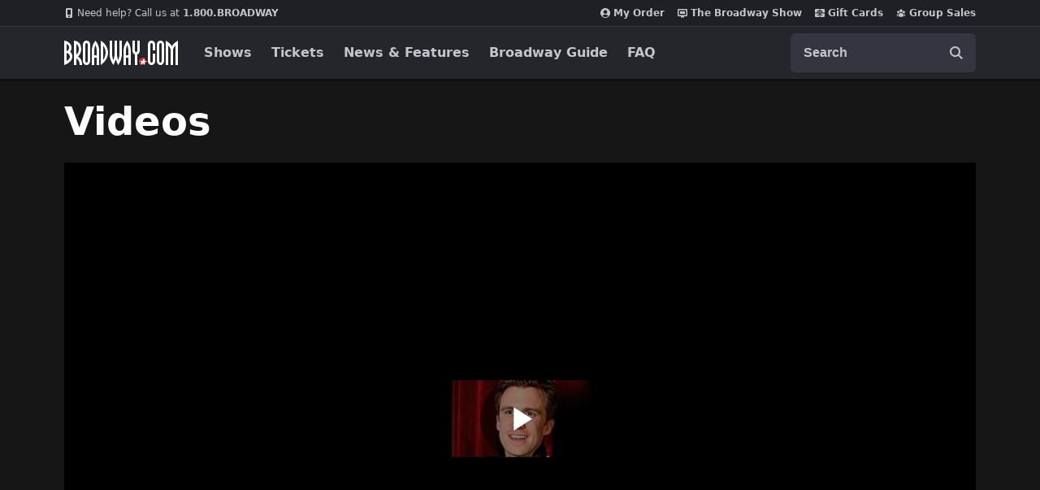

--- FILE ---
content_type: text/html; charset=utf-8
request_url: https://www.broadway.com/videos/154344/gavin-creel-on-how-hes-like-type-a-elder-price-in-the-book-of-mormon-national-tour/
body_size: 25939
content:






<!DOCTYPE html>
<html
    xmlns="http://www.w3.org/1999/xhtml" xml:lang="en" lang="en"
    xmlns:fb="http://www.facebook.com/2008/fbml"
    xmlns:og="http://ogp.me/ns#"
>
    <head>
        <meta charset="UTF-8">
        <title>Gavin Creel On How He&#x27;s Like ‘Type A’ Elder Price in The Book of Mormon National Tour | Videos | Broadway.com</title>
        <meta name="viewport" content="width=device-width, minimum-scale=0.1, initial-scale=1">
        <meta name="description" content="Gavin Creel is leading the mission across the U.S. in the national tour of The Book of Mormon. Listen to the Tony nominee talk about starring as Elder Price and why America&amp;rsquo;s going to &amp;ldquo;eat up&amp;rdquo; this hilarious musical.
">
        <meta name="msapplication-TileColor" content="#25262b">
        <meta name="theme-color" content="#25262b">

        <!-- Site Verification -->
        <meta name="msvalidate.01" content="7891AE487B80B26AC446F7E9B4587739" />
        <meta name="y_key" content="b4c96cd61f1e98c1">

        <script src="/_fs-ch-1T1wmsGaOgGaSxcX/assets/script.js"></script>

        
            <script>
                dataLayer = [];
            </script>
        

        <script>
            window.dataLayer = window.dataLayer || [] ;
            function gtag () {dataLayer.push(arguments);}
        </script>

        
        <script>
        //set GTM defaults
        if(localStorage.getItem('consentMode') === null){

            gtag('consent', 'default', {
                'ad_storage': 'denied',
                'ad_user_data': 'denied',
                'ad_personalization': 'denied',
                'analytics_storage': 'denied',
                'region': ['GB', 'BE', 'BG', 'CZ', 'DK', 'CY', 'LV', 'LT', 'LU', 'ES', 'FR', 'HR', 'IT', 'PL', 'PT', 'RO', 'SI', 'HU', 'MT', 'NL', 'AT', 'IS', 'LI', 'NO', 'SK', 'FI', 'SE', 'DE', 'EE', 'IE', 'EL', 'BR', 'US-CA', 'US-CT', 'US-CO', 'US-VA', 'US-UT', 'CA-QC'],
                'wait_for_update': 500
            });

            gtag('consent', 'default', {
                'ad_storage': 'granted',
                'ad_user_data': 'granted',
                'ad_personalization': 'granted',
                'analytics_storage': 'granted',
                'wait_for_update': 500,
            });

        } else {
            gtag('consent', 'default', JSON.parse(localStorage.getItem('consentMode')));
        }
        </script>
        

        <!-- Google Tag Manager and Analytics -->
        <script>(function (w, d, s, l, i) { w[l] = w[l] || []; w[l].push({ 'gtm.start': new Date().getTime(), event: 'gtm.js' });
        var f = d.getElementsByTagName(s)[0], j = d.createElement(s), dl = l != 'dataLayer' ? '&l=' + l : ''; j.setAttributeNode(d.createAttribute('data-ot-ignore'));
        j.async = true;j.src = 'https://www.googletagmanager.com/gtm.js?id=' + i + dl;
        f.parentNode.insertBefore(j, f); })(window, document, 'script', 'dataLayer', 'GTM-MP2F68');
        </script>

        <!-- Mixpanel -->
        
            <script type="text/javascript">
(function(c,a){if(!a.__SV){var b=window;try{var d,m,j,k=b.location,f=k.hash;d=function(a,b){return(m=a.match(RegExp(b+"=([^&]*)")))?m[1]:null};f&&d(f,"state")&&(j=JSON.parse(decodeURIComponent(d(f,"state"))),"mpeditor"===j.action&&(b.sessionStorage.setItem("_mpcehash",f),history.replaceState(j.desiredHash||"",c.title,k.pathname+k.search)))}catch(n){}var l,h;window.mixpanel=a;a._i=[];a.init=function(b,d,g){function c(b,i){var a=i.split(".");2==a.length&&(b=b[a[0]],i=a[1]);b[i]=function(){b.push([i].concat(Array.prototype.slice.call(arguments,
    0)))}}var e=a;"undefined"!==typeof g?e=a[g]=[]:g="mixpanel";e.people=e.people||[];e.toString=function(b){var a="mixpanel";"mixpanel"!==g&&(a+="."+g);b||(a+=" (stub)");return a};e.people.toString=function(){return e.toString(1)+".people (stub)"};l="disable time_event track track_pageview track_links track_forms track_with_groups add_group set_group remove_group register register_once alias unregister identify name_tag set_config reset opt_in_tracking opt_out_tracking has_opted_in_tracking has_opted_out_tracking clear_opt_in_out_tracking people.set people.set_once people.unset people.increment people.append people.union people.track_charge people.clear_charges people.delete_user people.remove".split(" ");
    for(h=0;h<l.length;h++)c(e,l[h]);var f="set set_once union unset remove delete".split(" ");e.get_group=function(){function a(c){b[c]=function(){call2_args=arguments;call2=[c].concat(Array.prototype.slice.call(call2_args,0));e.push([d,call2])}}for(var b={},d=["get_group"].concat(Array.prototype.slice.call(arguments,0)),c=0;c<f.length;c++)a(f[c]);return b};a._i.push([b,d,g])};a.__SV=1.2;b=c.createElement("script");b.type="text/javascript";b.async=!0;b.src="undefined"!==typeof MIXPANEL_CUSTOM_LIB_URL?
    MIXPANEL_CUSTOM_LIB_URL:"file:"===c.location.protocol&&"//cdn.mxpnl.com/libs/mixpanel-2-latest.min.js".match(/^\/\//)?"https://cdn.mxpnl.com/libs/mixpanel-2-latest.min.js":"//cdn.mxpnl.com/libs/mixpanel-2-latest.min.js";d=c.getElementsByTagName("script")[0];d.parentNode.insertBefore(b,d)}})(document,window.mixpanel||[]);
    mixpanel.init("f4468a5f0cdec7b851e99c76f72ca3dc", { track_links_timeout: 250 });
</script>

        
        





<script src="https://static.broadway.com/js/compiled/onetrust-utilities.7f776a44b44b.js"></script>

<!-- OneTrust Cookies Consent Notice start for broadway.com -->
<!-- script type="text/javascript" src="https://cdn.cookielaw.org/consent/359011cc-1e09-4df1-8708-fc5787e9f206-test/OtAutoBlock.js" ></script -->
<script src="https://cdn.cookielaw.org/scripttemplates/otSDKStub.js"  type="text/javascript" charset="UTF-8" data-domain-script="359011cc-1e09-4df1-8708-fc5787e9f206" ></script>

<!-- OneTrust Cookies Consent Notice -->
<script type="text/javascript">
    function OptanonWrapper() {
        window.isPerformanceEnabled = (!window.OnetrustActiveGroups ||
            window.OnetrustActiveGroups && window.OnetrustActiveGroups.includes("C0002")
        );
        window.isTargetingEnabled = (!window.OnetrustActiveGroups ||
            window.OnetrustActiveGroups && window.OnetrustActiveGroups.includes("C0004")
        );

        const consentMode = {
            'ad_storage': isTargetingEnabled ? 'granted' : 'denied',
            'ad_user_data': isTargetingEnabled ? 'granted' : 'denied',
            'ad_personalization': isTargetingEnabled ? 'granted' : 'denied',
            'analytics_storage': isPerformanceEnabled ? 'granted' : 'denied',
            'wait_for_update': 500,
        };
        localStorage.setItem('consentMode', JSON.stringify(consentMode));

        //display copy if global or US and non-specific state
        const geoloc = OneTrust.getGeolocationData();
        const specific_states = ['CO', 'CA', 'CT', 'UT', 'VA'];
        const current_state = geoloc.state.toUpperCase();
        if (geoloc.country === 'global' || (geoloc.country.toUpperCase() === 'US' && !specific_states.includes(current_state))) {
            if($('#onetrust-geo-continue').hasClass('hidden')) {
                $('#onetrust-geo-continue').removeClass('hidden');
            }
        }
    }

    document.addEventListener('DOMContentLoaded', function () {
        const onetrustSettings = document.getElementById('onetrust-footer-settings');
        if (onetrustSettings) {
            onetrustSettings.addEventListener('click', function(event) {
                event.preventDefault();
                OneTrust.ToggleInfoDisplay();
                return false;
            });
        }
    });
</script>



        <script async src="https://www.googletagmanager.com/gtag/js?id=AW-1067883675"> </script>
        <script>
            gtag ('js', new Date()) ;
            gtag ('config', 'AW-1067883675');
        </script>

        <script>
            (function() {
                var d = document.documentElement;
                d.setAttribute('data-useragent', navigator.userAgent);
            })();
        </script>

        <link rel="shortcut icon" type="image/x-icon" href="https://static.broadway.com/img/responsive/favicons/favicon.8992145d808c.ico">
        <link rel="apple-touch-icon" sizes="180x180" href="https://static.broadway.com/img/responsive/favicons/apple-touch-icon.f003c455893a.png">
        <link rel="manifest" href="https://static.broadway.com/img/responsive/favicons/manifest.799459f8be68.json">
        <link rel="mask-icon" href="https://static.broadway.com/img/responsive/favicons/safari-pinned-tab.123c12a54604.svg" color="#a91f16">
        <link rel="icon" type="image/png" href="https://static.broadway.com/img/responsive/favicons/favicon-32x32.6dbfeff78479.png" sizes="32x32">
        <link rel="icon" type="image/png" href="https://static.broadway.com/img/responsive/favicons/favicon-16x16.4b373edbfbd4.png" sizes="16x16">

        <link rel="canonical" href="https://www.broadway.com/videos/154344/gavin-creel-on-how-hes-like-type-a-elder-price-in-the-book-of-mormon-national-tour/"/>
        <link rel="alternate" type="application/rss+xml" title="RSS" href="/feeds/buzz/latest">

        <!-- Homepage Meta -->
        
    
            

            <meta property="og:title" content="Broadway.com">
            <meta property="og:type" content="website">
            <meta property="og:image" content="https://static.broadway.com/img/social/open-graph.7361891572d7.jpg">
            <meta property="og:url" content="https://www.broadway.com/videos/154344/gavin-creel-on-how-hes-like-type-a-elder-price-in-the-book-of-mormon-national-tour/">
            <meta property="og:site_name" content="Broadway.com">

            
                <meta property="og:description" content="Gavin Creel is leading the mission across the U.S. in the national tour of The Book of Mormon. Listen to the Tony nominee talk about starring as Elder Price and why America&amp;rsquo;s going to &amp;ldquo;eat up&amp;rdquo; this hilarious musical.
">
                

    
        <meta name="twitter:card" content="summary" />
    
	<meta name="twitter:site" content="@broadwaycom"/>
    
        
            <meta name="twitter:title" content="Gavin Creel On How He&#x27;s Like ‘Type A’ Elder Price in The Book of Mormon National Tour | Videos | Broadway.com"/>
        
    

    
        
            <meta name="twitter:description" content="Gavin Creel is leading the mission across the U.S. in the national tour of The Book of Mormon. Listen to the Tony nominee talk …"/>
        
    

    

    


            
            <meta name="twitter:card" content="summary_large_image">
            <meta name="twitter:title" content="">
            <meta name="twitter:image" content="https://static.broadway.com/img/responsive/social/bwy-generic-social.ef3d64c1c7c9.jpg">
            <script type="application/ld+json">
                [{
                    "@context": "http://schema.org",
                    "@type": "WebSite",
                    "name": "Broadway.com",
                    "url": "https://www.broadway.com",
                    "potentialAction": {
                        "@type": "SearchAction",
                        "target": "https://www.broadway.com/search?q={search_term_string}",
                        "query-input": "required name=search_term_string"
                    }
                }, {
                    "@context": "http://schema.org",
                    "@type": "Organization",
                    "name": "Broadway.com",
                    "url": "https://www.broadway.com",
                    "logo": "https://static.broadway.com/img/responsive/logos/structured_data_Icon-512@3x.bc39fd2effc5.png",
                    "sameAs": [
                        "https://www.facebook.com/Broadway",
                        "https://twitter.com/Broadwaycom",
                        "https://www.youtube.com/Broadwaycom",
                        "https://pinterest.com/broadwaycom/",
                        "https://broadwaycom.tumblr.com/",
                        "https://instagram.com/broadwaycom"
                    ]
                }]
            </script>
        
    
        
            
                

    
        <meta name="twitter:card" content="summary_large_image" />
    
	<meta name="twitter:site" content="@broadwaycom"/>
    
        
            <meta name="twitter:title" content="Gavin Creel On How He&#x27;s Like ‘Type A’ Elder Price in The Book of Mormon National Tour"/>
        
    

    
        
            <meta name="twitter:description" content="Gavin Creel is leading the mission across the U.S. in the national tour of The Book of Mormon. Listen to the Tony nominee talk …"/>
        
    

    
        <meta name="twitter:image" content="https://imaging.broadway.com/images/social/w630/12257-0.jpg" />
    

    
        
        <meta name="twitter:image:alt" content="
	Gavin Creel is leading the mission across the U.S. in the national tour of The Book of Mormon. Listen to the Tony nominee talk about starring as Elder Price and why America&amp;rsquo;s going to &amp;ldquo;eat up&amp;rdquo; this hilarious musical.
" />
        
    


            
        
    

    <script type="application/ld+json">
        {
            "@context": "http://schema.org",
            "@type": "VideoObject",
            "name": "Gavin Creel On How He\u0027s Like ‘Type A’ Elder Price in The Book of Mormon National Tour",
            "description": "Gavin Creel is leading the mission across the U.S. in the national tour of The Book of Mormon. Listen to the Tony nominee talk about starring as Elder Price and why America\u0026rsquo\u003Bs going to \u0026ldquo\u003Beat up\u0026rdquo\u003B this hilarious musical.\u000D\u000A",
            
                "thumbnailUrl": "https://imaging.broadway.com/images/widescreen-169/w250/12257-0.jpg",
            
            "uploadDate": "2012-10-03T15:07:41-04:00"
        }
    </script>

    <script>
        (function(){
            /* IE10 and SWFObject have a bug that needs to be avoided by removing all '#' characters that could show up in the title tag */
            var isIE10, hasHash, newTitle;
            isIE9or10 = ( navigator.userAgent.indexOf('MSIE 9.0') !== -1 ) || ( navigator.userAgent.indexOf('MSIE 10.0') !== -1 );
            hasHash = ( document.title.indexOf('#') !== -1 );
            if ( isIE9or10 && hasHash ){
                newTitle = document.title.replace(/#/g, '');
                document.title = newTitle;
            }
        })();
    </script>

    
    
    
    <meta property="og:title" content="Gavin&nbsp;Creel&nbsp;On&nbsp;How&nbsp;He&#x27;s&nbsp;Like&nbsp;‘Type&nbsp;A’&nbsp;Elder&nbsp;Price&nbsp;in&nbsp;The&nbsp;Book&nbsp;of&nbsp;Mormon&nbsp;National&nbsp;Tour"/>
        
    
    <meta property="og:type" content="article"/>
    <meta property="og:image" content="https://imaging.broadway.com/images/social/w630/12257-0.jpg"/>
    <meta property="og:url" content="https://www.broadway.com/videos/154344/gavin-creel-on-how-hes-like-type-a-elder-price-in-the-book-of-mormon-national-tour/"/>
    <meta property="og:site_name" content="Broadway.com"/>
    
    
    
    <meta property="og:description" content="Gavin&nbsp;Creel&nbsp;is&nbsp;leading&nbsp;the&nbsp;mission&nbsp;across&nbsp;the&nbsp;U.S.&nbsp;in&nbsp;the&nbsp;national&nbsp;tour&nbsp;of&nbsp;The&nbsp;Book&nbsp;of&nbsp;Mormon.&nbsp;Listen&nbsp;to&nbsp;the&nbsp;Tony&nbsp;nominee&nbsp;talk&nbsp;…"/>    
    
    
    <meta property="fb:app_id" content="189953424367267"/>



    <meta property="og:image:width" content="630" />
    <meta property="og:image:height" content="315" />


        
            <link rel="dns-prefetch" href="//imaging.broadway.com">
            <link rel="dns-prefetch" href="//static.broadway.com">
            <link rel="dns-prefetch" href="//ad.doubleclick.net">
        

        
        <script type="text/javascript">
            var googletag = googletag || {};
            googletag.cmd = googletag.cmd || [];
        </script>
        <script>
            (function () {
                var gads = document.createElement('script');
                gads.async = true;
                gads.type = 'text/javascript';
                var useSSL = 'https:' == document.location.protocol;
                gads.src = (useSSL ? 'https:' : 'http:') + '//www.googletagservices.com/tag/js/gpt.js';
                var node = document.getElementsByTagName('script')[0];
                node.parentNode.insertBefore(gads, node);
            })();
        </script>

        <script>
            
            (function () {
                
                    var networkCode = 73255505;
                    var subdomain = 'broadway';
                    var topLevelAdUnit = subdomain;
                    var s_values = [];

                    
    var s1 = 'videos';
    s_values.push(s1);


                    var s_values_str = s_values.join('/');

                    var adUnit = topLevelAdUnit;
                    if (s_values_str.length) {
                        adUnit += '/' + s_values_str;
                    }

                    var slotName = '/' + networkCode;
                    if (adUnit.length) {
                        slotName += '/' + adUnit;
                    }

                    function getQueryVariables(variable) {
                        var temp, i;
                        var queryString = window.location.search.substring(1);
                        var queries = queryString.split('&');
                        var len = queries.length;

                        for (i = 0; i < len; i++) {
                            temp = queries[i].split('=');
                            if (temp[0] === variable) {
                                return temp[1];
                            }
                        }
                    }
                    var type = '';
                    var breakpoint = '';
                    var dfp_test = getQueryVariables('dfp_test') || '';
                
                googletag.cmd.push(function () {

                    
                        googletag.defineSlot(slotName, [111, 12], 'dfp-nav-mastercard-desktop')
                            .addService(googletag.pubads())
                            .setTargeting('pos', 'nav-mastercard-desktop')
                            .setCollapseEmptyDiv(true, true);
                        googletag.defineSlot(slotName, [111, 12], 'dfp-nav-mastercard-mobile')
                            .addService(googletag.pubads())
                            .setTargeting('pos', 'nav-mastercard-mobile')
                            .setCollapseEmptyDiv(true, true);
                    

                    
    
    googletag.defineSlot(slotName, [370,60], 'dfp-marquee-left')
        .addService(googletag.pubads())
        .setTargeting('pos', 'marquee-left');


    
    googletag.defineSlot(slotName, [370,60], 'dfp-marquee-center')
        .addService(googletag.pubads())
        .setTargeting('pos', 'marquee-center');


    
    googletag.defineSlot(slotName, [370,60], 'dfp-marquee-right')
        .addService(googletag.pubads())
        .setTargeting('pos', 'marquee-right');




                    s_values.forEach(function (s_value, index) {
                        s_key = 's' + (index + 1);
                        googletag.pubads().setTargeting(s_key, s_value);
                    });

                    
    googletag.defineSlot(slotName, [160,60], 'dfp-header-left')
        .addService(googletag.pubads())
        .setTargeting('pos', 'header-left');


                    
    googletag.defineSlot(slotName, [160,60], 'dfp-header-right')
        .addService(googletag.pubads())
        .setTargeting('pos', 'header-right');


                    
    googletag.defineSlot(slotName, [320, 50], 'dfp-videos-companion-ad')
        .addService(googletag.companionAds())
        .addService(googletag.pubads())
        .setTargeting('pos', 'videos-companion-ad');

    googletag.defineSlot(slotName, [320, 50], 'dfp-videos-companion-ad-mobile')
        .addService(googletag.companionAds())
        .addService(googletag.pubads())
        .setTargeting('pos', 'videos-companion-ad-mobile');

    googletag.pubads().enableSingleRequest();
    googletag.companionAds().setRefreshUnfilledSlots(true);
    googletag.pubads().enableVideoAds();
    googletag.pubads().collapseEmptyDivs();
    googletag.enableServices();


                    googletag.pubads().setTargeting('type', type);
                    googletag.pubads().setTargeting('breakpoint', breakpoint);
                    googletag.pubads().setTargeting('dfp_test', dfp_test);
                    googletag.pubads().collapseEmptyDivs();
                    googletag.pubads().enableSingleRequest();
                    googletag.enableServices();
                });
            })();
        </script>

        
            <link rel="stylesheet" href="https://static.broadway.com/css/v2/main.8b514ec967fc.css">
        
        
        
    </head>
    <body class="bcps-home">
        
        <div class="global-mask global-mask-js"></div>

        <!-- Google Tag Manager -->
        <noscript>
            <iframe src="//www.googletagmanager.com/ns.html?id=GTM-MP2F68" height="0" width="0" style="display:none; visibility:hidden"></iframe>
        </noscript>

        

        <!-- Admin Banner -->
        

        <div class="announcement-hook-js"></div>

        <!-- Navigation Bar -->
        
            


<header class="global-navigation-wrapper">
    <nav id="nav-menu" class="global-navigation-container global-nav-js mbn white" role="navigation" aria-label="navigation">
        <h2 class="sr-only">Navigation</h2>
        <div class="nav-bar__top-wrapper">
            <ul class="nav-bar__top container">
                <li style="margin-right: auto;">
                    <a class="nav-bar__top-link" href="tel:1.800.276.2392">
                        <svg width="12" height="12" viewBox="0 0 12 12" fill="none" role="img" xmlns="http://www.w3.org/2000/svg">
    <title>mobile</title>
    <path fill-rule="evenodd" clip-rule="evenodd" d="M8.46154 0H3.53846C2.68923 0 2 0.610909 2 1.36364V10.6364C2 11.3891 2.68923 12 3.53846 12H8.46154C9.31077 12 10 11.3891 10 10.6364V1.36364C10 0.610909 9.31077 0 8.46154 0ZM4 8V2H8V8H4ZM6 11C6.55228 11 7 10.5523 7 10C7 9.44771 6.55228 9 6 9C5.44772 9 5 9.44771 5 10C5 10.5523 5.44772 11 6 11Z" fill="#C5C6CD"/>
</svg>

                        <span style="font-weight: normal;">Need help? Call us at&nbsp</span>1.800.BROADWAY
                    </a>
                </li>
                <li>
                    
<script>
    googletag.cmd.push(function() { googletag.display('dfp-nav-mastercard-desktop'); });
</script>
<div id="dfp-nav-mastercard-desktop" >
</div>


                </li>
                <li>
                    <a class="nav-bar__top-link" href="https://checkout.broadway.com/order-details/" rel="noopener noreferrer" target="_blank" data-qa="my-order-header">
                        <svg width="12" height="12" viewBox="0 0 12 12" fill="none" role="img" xmlns="http://www.w3.org/2000/svg">
    <title>My Order</title>
    <path fill-rule="evenodd" clip-rule="evenodd" d="M10.1138 10.3674C10.7102 9.80707 11.1852 9.1304 11.5096 8.3792C11.834 7.62801 12.0009 6.81825 12 6C12 2.68615 9.31384 0 6 0C2.68616 0 0 2.68615 0 6C-0.000946771 6.81825 0.165953 7.62801 0.490373 8.3792C0.814793 9.1304 1.28984 9.80707 1.88616 10.3674C2.99812 11.4178 4.47037 12.0021 6 12C7.52963 12.0021 9.00188 11.4178 10.1138 10.3674ZM2.39693 9.57661C2.82897 9.03608 3.37724 8.59983 4.00101 8.30025C4.62478 8.00067 5.30802 7.84546 6 7.84615C6.69198 7.84546 7.37522 8.00067 7.99899 8.30025C8.62276 8.59983 9.17103 9.03608 9.60308 9.57661C9.13171 10.0527 8.57049 10.4305 7.95198 10.6881C7.33348 10.9456 6.66999 11.0778 6 11.0769C5.33002 11.0778 4.66653 10.9456 4.04802 10.6881C3.42951 10.4305 2.86829 10.0527 2.39693 9.57661ZM8.30769 4.69231C8.30769 5.30435 8.06456 5.89132 7.63178 6.32409C7.199 6.75687 6.61203 7 6 7C5.38796 7 4.80099 6.75687 4.36821 6.32409C3.93544 5.89132 3.69231 5.30435 3.69231 4.69231C3.69231 4.08027 3.93544 3.4933 4.36821 3.06052C4.80099 2.62775 5.38796 2.38462 6 2.38462C6.61203 2.38462 7.199 2.62775 7.63178 3.06052C8.06456 3.4933 8.30769 4.08027 8.30769 4.69231Z" fill="#C5C6CD"/>
</svg>

                        My Order
                    </a>
                </li>
                <li>
                    <a class="nav-bar__top-link" href="/the-show/" rel="nofollow" data-qa="bwy-show-header">
                        <svg width="12" height="12" viewBox="0 0 12 12" fill="none" role="img" xmlns="http://www.w3.org/2000/svg">
    <title>show</title>
<path d="M10.9091 1H1.09091C0.490909 1 0 1.5 0 2.11111V8.77778C0 9.38889 0.490909 10 1.09091 10H4V11.5H8V10H10.9091C11.5091 10 11.9945 9.38889 11.9945 8.77778L12 2.11111C12 1.5 11.5091 1 10.9091 1ZM10.5 8.5H1.5V2.5H10.5V8.5Z" fill="currentColor"/>
<rect x="3" y="4" width="6" height="3" fill="#C5C6CD"/>
</svg>

                        The Broadway Show
                    </a>
                </li>
                <li>
                    <a class="nav-bar__top-link" href="/gift-certificates/" data-qa="giftcard-header">
                        <svg width="12" height="12" viewBox="0 0 12 12" fill="none" role="img" xmlns="http://www.w3.org/2000/svg">
    <title>gift</title>
    <path d="M5.57143 1V3.24778C5.24951 2.94826 4.82029 2.78237 4.37472 2.78527C3.92914 2.78816 3.50224 2.95961 3.18447 3.26329C2.86669 3.56696 2.68302 3.97899 2.67238 4.41207C2.66173 4.84515 2.82494 5.26525 3.12743 5.58333H0V2.25C0 1.91848 0.135459 1.60054 0.376577 1.36612C0.617695 1.1317 0.944722 1 1.28571 1H5.57143ZM6.42857 1V3.22833C6.75406 2.93708 7.18275 2.77943 7.62502 2.78834C8.06729 2.79725 8.48889 2.97202 8.80169 3.27613C9.11449 3.58024 9.29426 3.99014 9.30343 4.42012C9.31259 4.85011 9.15043 5.26689 8.85086 5.58333H12V2.25C12 1.91848 11.8645 1.60054 11.6234 1.36612C11.3823 1.1317 11.0553 1 10.7143 1H6.42857ZM12 6.41667H6.86686C6.92032 6.98603 7.19075 7.5154 7.62507 7.90086C8.05939 8.28631 8.62622 8.50001 9.21429 8.5C9.32795 8.5 9.43696 8.5439 9.51733 8.62204C9.5977 8.70018 9.64286 8.80616 9.64286 8.91667C9.64286 9.02717 9.5977 9.13315 9.51733 9.2113C9.43696 9.28944 9.32795 9.33333 9.21429 9.33333C8.64944 9.33355 8.09451 9.18899 7.60544 8.91423C7.11637 8.63947 6.71044 8.24423 6.42857 7.76833V11H10.7143C11.0553 11 11.3823 10.8683 11.6234 10.6339C11.8645 10.3995 12 10.0815 12 9.75V6.41667ZM5.57143 11V7.76833C5.28956 8.24423 4.88363 8.63947 4.39456 8.91423C3.90549 9.18899 3.35056 9.33355 2.78571 9.33333C2.67205 9.33333 2.56304 9.28944 2.48267 9.2113C2.4023 9.13315 2.35714 9.02717 2.35714 8.91667C2.35714 8.80616 2.4023 8.70018 2.48267 8.62204C2.56304 8.5439 2.67205 8.5 2.78571 8.5C3.37374 8.49989 3.9405 8.28614 4.37479 7.90071C4.80908 7.51528 5.07956 6.98598 5.13314 6.41667H0V9.75C0 10.0815 0.135459 10.3995 0.376577 10.6339C0.617695 10.8683 0.944722 11 1.28571 11H5.57143Z" fill="#C5C6CD"/>
    <path d="M5.54251 5.17698C5.55751 5.32548 5.56151 5.46448 5.56051 5.57948C5.42612 5.58072 5.29176 5.57471 5.15801 5.56148C4.74151 5.51948 4.31951 5.39898 4.06051 5.13998C3.92396 4.99847 3.84845 4.80898 3.85025 4.61233C3.85205 4.41569 3.93102 4.22761 4.07014 4.08862C4.20926 3.94963 4.39741 3.87084 4.59406 3.86923C4.79071 3.86761 4.98012 3.9433 5.12151 4.07998C5.38001 4.33848 5.50101 4.75998 5.54251 5.17698ZM6.43851 5.17698C6.42351 5.32548 6.41951 5.46448 6.42051 5.57948C6.53551 5.58048 6.67451 5.57648 6.82301 5.56148C7.23951 5.51948 7.66151 5.39898 7.92051 5.13998C8.05468 4.99807 8.12821 4.80941 8.12544 4.61413C8.12268 4.41885 8.04385 4.23235 7.90572 4.09428C7.76759 3.95621 7.58105 3.87747 7.38577 3.87481C7.19049 3.87214 7.00187 3.94575 6.86001 4.07998C6.60101 4.33898 6.48001 4.76098 6.43851 5.17698Z" fill="#C5C6CD"/>
</svg>

                        Gift Cards
                    </a>
                </li>
                <li>
                    <a class="nav-bar__top-link" href="https://groups.broadway.com" data-qa="groups-header">
                        <svg width="12" height="12" viewBox="0 0 12 12" fill="none" role="img" xmlns="http://www.w3.org/2000/svg">
    <title>group</title>
    <path d="M4.67417 2.04917C4.32254 2.40081 4.125 2.87772 4.125 3.375C4.125 3.87228 4.32254 4.34919 4.67417 4.70083C5.02581 5.05246 5.50272 5.25 6 5.25C6.49728 5.25 6.97419 5.05246 7.32583 4.70083C7.67746 4.34919 7.875 3.87228 7.875 3.375C7.875 2.87772 7.67746 2.40081 7.32583 2.04917C6.97419 1.69754 6.49728 1.5 6 1.5C5.50272 1.5 5.02581 1.69754 4.67417 2.04917Z" fill="#C5C6CD"/>
    <path d="M8.31434 3.81434C8.03304 4.09564 7.875 4.47718 7.875 4.875C7.875 5.27282 8.03304 5.65436 8.31434 5.93566C8.59564 6.21696 8.97717 6.375 9.375 6.375C9.77282 6.375 10.1544 6.21696 10.4357 5.93566C10.717 5.65436 10.875 5.27282 10.875 4.875C10.875 4.47718 10.717 4.09564 10.4357 3.81434C10.1544 3.53304 9.77282 3.375 9.375 3.375C8.97717 3.375 8.59564 3.53304 8.31434 3.81434Z" fill="#C5C6CD"/>
    <path d="M1.56434 3.81434C1.28304 4.09564 1.125 4.47718 1.125 4.875C1.125 5.27282 1.28304 5.65436 1.56434 5.93566C1.84564 6.21696 2.22718 6.375 2.625 6.375C3.02282 6.375 3.40436 6.21696 3.68566 5.93566C3.96696 5.65436 4.125 5.27282 4.125 4.875C4.125 4.47718 3.96696 4.09564 3.68566 3.81434C3.40436 3.53304 3.02282 3.375 2.625 3.375C2.22718 3.375 1.84564 3.53304 1.56434 3.81434Z" fill="#C5C6CD"/>
    <path d="M4.37781 6.41472C3.88054 6.68713 3.45998 7.08051 3.155 7.5585C2.74123 8.20939 2.56153 8.98231 2.6455 9.749C2.65198 9.80763 2.6722 9.86391 2.70452 9.91325C2.73684 9.9626 2.78034 10.0036 2.8315 10.033C3.765 10.569 4.8475 10.875 6 10.875C7.11167 10.8766 8.20428 10.5863 9.1685 10.033C9.21966 10.0036 9.26316 9.9626 9.29548 9.91325C9.3278 9.86391 9.34802 9.80763 9.3545 9.749C9.40752 9.27706 9.36026 8.79924 9.21583 8.34682C9.0714 7.89441 8.83304 7.4776 8.51636 7.12368C8.19969 6.76977 7.81184 6.48672 7.3782 6.29308C6.94456 6.09944 6.47491 5.99957 6 6C5.43301 5.99968 4.87508 6.14232 4.37781 6.41472Z" fill="#C5C6CD"/>
    <path d="M1.88701 9.69451C1.81814 8.79017 2.04789 7.88821 2.54101 7.12701C2.28943 7.13829 2.04271 7.20013 1.81555 7.30884C1.58839 7.41756 1.38546 7.57091 1.21887 7.75977C1.05228 7.94862 0.925436 8.16909 0.845912 8.40804C0.766388 8.64698 0.735812 8.8995 0.75601 9.15051L0.76101 9.21101C0.765223 9.26529 0.785083 9.31718 0.818184 9.3604C0.851285 9.40361 0.896208 9.43631 0.94751 9.45451L1.00501 9.47451C1.29146 9.57533 1.58676 9.64899 1.88701 9.69451Z" fill="#C5C6CD"/>
    <path d="M9.45901 7.12701C9.95213 7.88821 10.1819 8.79017 10.113 9.69451C10.417 9.64851 10.7115 9.57401 10.995 9.47401L11.0525 9.45401C11.1037 9.43584 11.1486 9.40322 11.1817 9.3601C11.2148 9.31698 11.2347 9.2652 11.239 9.21101L11.244 9.15051C11.2642 8.8995 11.2336 8.64698 11.1541 8.40804C11.0746 8.16909 10.9477 7.94862 10.7811 7.75977C10.6146 7.57091 10.4116 7.41756 10.1845 7.30884C9.95731 7.20013 9.71059 7.13829 9.45901 7.12701Z" fill="#C5C6CD"/>
</svg>

                        Group Sales
                    </a>
                </li>
            </ul>
        </div>
        <div class="nav-bar__bottom-wrapper">
            <div class="nav-bar__bottom container">
                <div class="nav-bar__bottom__mobile">
                    <a href="/" style="fill: #fff;" aria-label="Broadway.com Home" data-qa="header_logo" class="nav-bar__logo-link">
                        <svg width="140" height="30" viewBox="0 0 140 30" fill="none" role="img" xmlns="http://www.w3.org/2000/svg">
    <title>Broadway.com</title>
    <mask id="mask0_40_1805" style="mask-type:alpha" maskUnits="userSpaceOnUse" x="92" y="21" width="9" height="9">
        <path d="M96.5 21C98.9853 21 101 23.0147 101 25.5C101 27.9853 98.9853 30 96.5 30C94.0147 30 92 27.9853 92 25.5C92 23.0147 94.0147 21 96.5 21Z"
              fill="white" style="fill:white;fill-opacity:1;"/>
    </mask>
    <g mask="url(#mask0_40_1805)">
        <path d="M96.5 21C98.9853 21 101 23.0147 101 25.5C101 27.9853 98.9853 30 96.5 30C94.0147 30 92 27.9853 92 25.5C92 23.0147 94.0147 21 96.5 21Z"
              fill="#CC2C2C" style="fill:#CC2C2C;fill:color(display-p3 0.8000 0.1725 0.1725);fill-opacity:1;"/>
        <path fill-rule="evenodd" clip-rule="evenodd"
              d="M97.9774 21.8041C98.0733 21.6193 98.3492 21.662 98.3847 21.8673L98.8841 24.7538C98.909 24.8977 99.0338 25.0027 99.1797 25.0027H101.72C101.959 25.0027 102.023 25.3326 101.801 25.422L99.1348 26.4961C99.0117 26.5457 98.9358 26.6704 98.9483 26.8026L99.1982 29.447C99.2172 29.6479 98.9761 29.7641 98.8308 29.6241L97.1368 27.9923C97.0384 27.8975 96.8884 27.8811 96.7719 27.9525L94.0987 29.5913C93.9072 29.7087 93.6851 29.4941 93.7957 29.2987L95.203 26.8133C95.2796 26.678 95.2401 26.5065 95.112 26.4183L93.6312 25.3994C93.4553 25.2783 93.5409 25.0027 93.7545 25.0027H96.1349C96.2469 25.0027 96.3496 24.9403 96.4012 24.8409L97.9774 21.8041Z"
              fill="white" style="fill:white;fill-opacity:1;"/>
    </g>
    <path fill-rule="evenodd" clip-rule="evenodd"
          d="M132.5 7.00003C130.666 3.0099 125 3.05176e-05 125 3.05176e-05V29.9961L128 30.0001V6.00003C129.516 7.92706 131 9.00003 131 12V30.0001H134V12C134 9.00003 135.582 7.76697 137 6.00003V30.0001H140V3.05176e-05C140 3.05176e-05 134.15 3.33007 132.5 7.00003Z"
          fill="white" style="fill:white;fill-opacity:1;"/>
    <path fill-rule="evenodd" clip-rule="evenodd"
          d="M118.5 3.00003C117.5 3.00003 117 4.22653 117 5.00003V25C117 25.7932 117.5 27 118.5 27C119.5 27 119.979 25.7932 119.979 25V5.00003C119.979 4.22653 119.5 3.00003 118.5 3.00003ZM123 5.336V24.5C123 27.3741 121.308 30 118.5 30C115.692 30 114 27.4298 114 24.5576V5.336C114 2.46188 115.594 3.05176e-05 118.5 3.05176e-05C121.406 3.05176e-05 123 2.43244 123 5.336Z"
          fill="white" style="fill:white;fill-opacity:1;"/>
    <path fill-rule="evenodd" clip-rule="evenodd"
          d="M109 16V25C109 25.8006 108.5 27 107.5 27C106.5 27 106 25.8006 106 25V5.00003C106 4.21927 106.5 3.00003 107.5 3.00003C108.5 3.00003 109 4.21927 109 5.00003V12H112V5.00003C112 2.06919 110.315 3.05176e-05 107.5 3.05176e-05C104.685 3.05176e-05 103 2.09891 103 5.00003V25C103 27.9011 104.78 30 107.5 30C110.22 30 112 27.8992 112 25V16H109Z"
          fill="white" style="fill:white;fill-opacity:1;"/>
    <path fill-rule="evenodd" clip-rule="evenodd"
          d="M89.9729 3.05176e-05V12C89.9729 13.0111 89.4126 14 88.5 14C87.5874 14 87.0376 13.1241 87.0376 12V3.05176e-05H84V12C84 14.335 84.7393 16.2006 87 17L87.0376 30H90V17C92.2214 16.3459 93 13.9866 93 12V3.05176e-05H89.9729Z"
          fill="white" style="fill:white;fill-opacity:1;"/>
    <path fill-rule="evenodd" clip-rule="evenodd"
          d="M77.5059 3.05176e-05C76.0677 2.04772 74.8332 4.20305 74.0002 6.5719C73.3171 8.61599 73 10.6721 73 13.0359V30H76.0016V21C76.395 20.9701 78.5905 21.026 79.0016 21V30H82V12.6123C82 10.4862 81.677 8.45814 81.0115 6.41005C80.2496 4.07665 78.9067 1.99453 77.5059 3.05176e-05ZM79.0016 18C78.6101 18.032 76.4126 17.9701 76.0016 18V13C76 10 76.7621 6.94821 77.5059 5.00003C78.2184 6.84631 79 10 79.0016 13V18Z"
          fill="white" style="fill:white;fill-opacity:1;"/>
    <path fill-rule="evenodd" clip-rule="evenodd"
          d="M68 17.0523C68 19.2118 67.2181 22.1428 66.5 24C65.7525 22.0113 65 19.1164 65 17V3.05176e-05H62V17C62 19.1379 61.2259 22.0938 60.5 24C59.7525 22.0918 59 19.2361 59 17V3.05176e-05H56V17C56 19.5233 56.479 22.0445 57.4695 24.3633C58.3171 26.3432 59.2371 28.2487 60.5 30C61.7241 28.1072 62.666 25.092 63.5 23C64.3671 25.0585 65.1785 28.1822 66.5 30C67.7778 28.2395 68.7004 26.3853 69.5 24.3633C70.3068 22.1811 71 19.3548 71 17V3.05176e-05H68V17.0523Z"
          fill="white" style="fill:white;fill-opacity:1;"/>
    <path fill-rule="evenodd" clip-rule="evenodd"
          d="M45 3.05176e-05V30C49.982 26.5464 54 20.9168 54 14.6615C54 8.54533 50.1328 3.06031 45 3.05176e-05ZM48 24V6.00003C49.7046 8.27996 51 11.7167 51 14.6615C51 17.6054 49.6972 21.6317 48 24Z"
          fill="white" style="fill:white;fill-opacity:1;"/>
    <path fill-rule="evenodd" clip-rule="evenodd"
          d="M38.5059 3.05176e-05C35.7478 3.92692 34 7.00003 34 13.0359V30H37.0016V21C37.395 20.9701 39.5905 21.026 40.0016 21V30H43V12.6123C43 7.00003 41.1944 3.82789 38.5059 3.05176e-05ZM40.0016 18C39.6101 18.032 37.4126 17.9701 37.0016 18V13C37 10 37.7621 6.94821 38.5059 5.00003C39.2184 6.84631 40 10 40.0016 13V18Z"
          fill="white" style="fill:white;fill-opacity:1;"/>
    <path fill-rule="evenodd" clip-rule="evenodd"
          d="M27.5 3.00003C26.5 3.00003 26 4.22653 26 5.00003V25C26 25.7932 26.5 27 27.5 27C28.5 27 28.979 25.7932 28.979 25V5.00003C28.979 4.22653 28.5 3.00003 27.5 3.00003ZM32 5.336V24.5C32 27.3741 30.3078 30 27.5 30C24.6922 30 23 27.4298 23 24.5576V5.336C23 2.46188 24.5943 3.05176e-05 27.5 3.05176e-05C30.4057 3.05176e-05 32 2.43244 32 5.336Z"
          fill="white" style="fill:white;fill-opacity:1;"/>
    <path fill-rule="evenodd" clip-rule="evenodd"
          d="M18.4355 20.6209C18.0089 20.3166 17.553 19.9946 17.056 19.706C17.5961 19.1347 18.0813 18.5733 18.5001 18C20.0184 15.9269 21 12.8519 21 10.5C20.5 4.50003 19 1.00003 12.0001 0V30H15.0001V22C15.317 22.1963 15.8141 22.4922 16.1193 22.7161C18.4273 24.4151 19.0001 27.4099 19.0001 30H22.0001C21.9786 26.6296 21.4382 22.7624 18.4355 20.6228V20.6209ZM15.0001 17V3.9727C17 6.00003 18 7.00003 18 10.5C18 14 17.0001 15.5 15.0001 17Z"
          fill="white" style="fill:white;fill-opacity:1;"/>
    <path d="M3 13C7 11.5 7 6.00003 3 4.00003V13ZM3 25C9.5 21.5 7.04631 16.2397 3 15V25ZM7.19874 13.682C9.45484 15.2747 9.98612 17.6157 10 19.5C10.0317 23.9351 6.3381 27.8995 0 30V3.05176e-05C4.81949 0.71408 9 3.86466 9 8.50003C9 10.2514 8.74312 12.238 7.20073 13.682H7.19874Z"
          fill="white" style="fill:white;fill-opacity:1;"/>
</svg>

                    </a>
                    <button
                        class="nav-bar__menu-button aria-nav-controls-js nav-bar__menu-button--open"
                        data-qa="header_hamburger_menu"
                        aria-label="Menu"
                        aria-haspopup="dialog"
                        aria-pressed="false"
                        aria-controls="nav-menu"
                    >
                        <svg width="16" height="16" viewBox="0 0 16 16" fill="none" aria-hidden="true" role="img" xmlns="http://www.w3.org/2000/svg">
    <title>menu</title>
    <path fill-rule="evenodd" clip-rule="evenodd" d="M15 12C15.5523 12 16 12.4477 16 13C16 13.5523 15.5523 14 15 14H1C0.447715 14 0 13.5523 0 13C0 12.4477 0.447715 12 1 12H15ZM15 7C15.5523 7 16 7.44772 16 8C16 8.55228 15.5523 9 15 9H1C0.447715 9 0 8.55228 0 8C0 7.44772 0.447715 7 1 7H15ZM15 2C15.5523 2 16 2.44772 16 3C16 3.55228 15.5523 4 15 4H1C0.447715 4 0 3.55228 0 3C0 2.44772 0.447715 2 1 2H15Z" fill="#F9F9FA"/>
</svg>

                        <span style="margin-top: 4px">Menu</span>
                    </button>
                    <button
                        class="nav-bar__menu-button aria-nav-controls-js nav-bar__menu-button--close"
                        data-qa="header_hamburger_menu_close"
                        aria-label="Close Menu"
                        aria-haspopup="dialog"
                        aria-pressed="false"
                        aria-controls="nav-menu"
                    >
                        <svg width="16" height="16" class="" viewBox="0 0 16 16" version="1.1" aria-hidden="true" xmlns="http://www.w3.org/2000/svg" role="img" xmlns:xlink="http://www.w3.org/1999/xlink">
    <title>Icon/Close</title>
    <g id="General" stroke="none" stroke-width="1" fill="none" fill-rule="evenodd">
        <g id="Branding,-Symbols-&amp;-Icons" transform="translate(-559.000000, -214.000000)" fill="currentColor">
            <g id="UI-Icons" transform="translate(528.000000, 214.000000)">
                <g id="Icon/Close" transform="translate(31.000000, 0.000000)">
                    <polygon id="Close" points="16 1.61142857 14.3885714 0 8 6.38857143 1.61142857 0 0 1.61142857 6.38857143 8 0 14.3885714 1.61142857 16 8 9.61142857 14.3885714 16 16 14.3885714 9.61142857 8"></polygon>
                </g>
            </g>
        </g>
    </g>
</svg>

                    </button>
                </div>
                <div class="nav-bar__bottom-header">
                    
                        <a href="/" aria-label="Broadway.com Home" data-qa="header_logo" class="nav-bar__logo-link">
                            <svg width="140" height="30" viewBox="0 0 140 30" fill="none" role="img" xmlns="http://www.w3.org/2000/svg">
    <title>Broadway.com</title>
    <mask id="mask0_40_1805" style="mask-type:alpha" maskUnits="userSpaceOnUse" x="92" y="21" width="9" height="9">
        <path d="M96.5 21C98.9853 21 101 23.0147 101 25.5C101 27.9853 98.9853 30 96.5 30C94.0147 30 92 27.9853 92 25.5C92 23.0147 94.0147 21 96.5 21Z"
              fill="white" style="fill:white;fill-opacity:1;"/>
    </mask>
    <g mask="url(#mask0_40_1805)">
        <path d="M96.5 21C98.9853 21 101 23.0147 101 25.5C101 27.9853 98.9853 30 96.5 30C94.0147 30 92 27.9853 92 25.5C92 23.0147 94.0147 21 96.5 21Z"
              fill="#CC2C2C" style="fill:#CC2C2C;fill:color(display-p3 0.8000 0.1725 0.1725);fill-opacity:1;"/>
        <path fill-rule="evenodd" clip-rule="evenodd"
              d="M97.9774 21.8041C98.0733 21.6193 98.3492 21.662 98.3847 21.8673L98.8841 24.7538C98.909 24.8977 99.0338 25.0027 99.1797 25.0027H101.72C101.959 25.0027 102.023 25.3326 101.801 25.422L99.1348 26.4961C99.0117 26.5457 98.9358 26.6704 98.9483 26.8026L99.1982 29.447C99.2172 29.6479 98.9761 29.7641 98.8308 29.6241L97.1368 27.9923C97.0384 27.8975 96.8884 27.8811 96.7719 27.9525L94.0987 29.5913C93.9072 29.7087 93.6851 29.4941 93.7957 29.2987L95.203 26.8133C95.2796 26.678 95.2401 26.5065 95.112 26.4183L93.6312 25.3994C93.4553 25.2783 93.5409 25.0027 93.7545 25.0027H96.1349C96.2469 25.0027 96.3496 24.9403 96.4012 24.8409L97.9774 21.8041Z"
              fill="white" style="fill:white;fill-opacity:1;"/>
    </g>
    <path fill-rule="evenodd" clip-rule="evenodd"
          d="M132.5 7.00003C130.666 3.0099 125 3.05176e-05 125 3.05176e-05V29.9961L128 30.0001V6.00003C129.516 7.92706 131 9.00003 131 12V30.0001H134V12C134 9.00003 135.582 7.76697 137 6.00003V30.0001H140V3.05176e-05C140 3.05176e-05 134.15 3.33007 132.5 7.00003Z"
          fill="white" style="fill:white;fill-opacity:1;"/>
    <path fill-rule="evenodd" clip-rule="evenodd"
          d="M118.5 3.00003C117.5 3.00003 117 4.22653 117 5.00003V25C117 25.7932 117.5 27 118.5 27C119.5 27 119.979 25.7932 119.979 25V5.00003C119.979 4.22653 119.5 3.00003 118.5 3.00003ZM123 5.336V24.5C123 27.3741 121.308 30 118.5 30C115.692 30 114 27.4298 114 24.5576V5.336C114 2.46188 115.594 3.05176e-05 118.5 3.05176e-05C121.406 3.05176e-05 123 2.43244 123 5.336Z"
          fill="white" style="fill:white;fill-opacity:1;"/>
    <path fill-rule="evenodd" clip-rule="evenodd"
          d="M109 16V25C109 25.8006 108.5 27 107.5 27C106.5 27 106 25.8006 106 25V5.00003C106 4.21927 106.5 3.00003 107.5 3.00003C108.5 3.00003 109 4.21927 109 5.00003V12H112V5.00003C112 2.06919 110.315 3.05176e-05 107.5 3.05176e-05C104.685 3.05176e-05 103 2.09891 103 5.00003V25C103 27.9011 104.78 30 107.5 30C110.22 30 112 27.8992 112 25V16H109Z"
          fill="white" style="fill:white;fill-opacity:1;"/>
    <path fill-rule="evenodd" clip-rule="evenodd"
          d="M89.9729 3.05176e-05V12C89.9729 13.0111 89.4126 14 88.5 14C87.5874 14 87.0376 13.1241 87.0376 12V3.05176e-05H84V12C84 14.335 84.7393 16.2006 87 17L87.0376 30H90V17C92.2214 16.3459 93 13.9866 93 12V3.05176e-05H89.9729Z"
          fill="white" style="fill:white;fill-opacity:1;"/>
    <path fill-rule="evenodd" clip-rule="evenodd"
          d="M77.5059 3.05176e-05C76.0677 2.04772 74.8332 4.20305 74.0002 6.5719C73.3171 8.61599 73 10.6721 73 13.0359V30H76.0016V21C76.395 20.9701 78.5905 21.026 79.0016 21V30H82V12.6123C82 10.4862 81.677 8.45814 81.0115 6.41005C80.2496 4.07665 78.9067 1.99453 77.5059 3.05176e-05ZM79.0016 18C78.6101 18.032 76.4126 17.9701 76.0016 18V13C76 10 76.7621 6.94821 77.5059 5.00003C78.2184 6.84631 79 10 79.0016 13V18Z"
          fill="white" style="fill:white;fill-opacity:1;"/>
    <path fill-rule="evenodd" clip-rule="evenodd"
          d="M68 17.0523C68 19.2118 67.2181 22.1428 66.5 24C65.7525 22.0113 65 19.1164 65 17V3.05176e-05H62V17C62 19.1379 61.2259 22.0938 60.5 24C59.7525 22.0918 59 19.2361 59 17V3.05176e-05H56V17C56 19.5233 56.479 22.0445 57.4695 24.3633C58.3171 26.3432 59.2371 28.2487 60.5 30C61.7241 28.1072 62.666 25.092 63.5 23C64.3671 25.0585 65.1785 28.1822 66.5 30C67.7778 28.2395 68.7004 26.3853 69.5 24.3633C70.3068 22.1811 71 19.3548 71 17V3.05176e-05H68V17.0523Z"
          fill="white" style="fill:white;fill-opacity:1;"/>
    <path fill-rule="evenodd" clip-rule="evenodd"
          d="M45 3.05176e-05V30C49.982 26.5464 54 20.9168 54 14.6615C54 8.54533 50.1328 3.06031 45 3.05176e-05ZM48 24V6.00003C49.7046 8.27996 51 11.7167 51 14.6615C51 17.6054 49.6972 21.6317 48 24Z"
          fill="white" style="fill:white;fill-opacity:1;"/>
    <path fill-rule="evenodd" clip-rule="evenodd"
          d="M38.5059 3.05176e-05C35.7478 3.92692 34 7.00003 34 13.0359V30H37.0016V21C37.395 20.9701 39.5905 21.026 40.0016 21V30H43V12.6123C43 7.00003 41.1944 3.82789 38.5059 3.05176e-05ZM40.0016 18C39.6101 18.032 37.4126 17.9701 37.0016 18V13C37 10 37.7621 6.94821 38.5059 5.00003C39.2184 6.84631 40 10 40.0016 13V18Z"
          fill="white" style="fill:white;fill-opacity:1;"/>
    <path fill-rule="evenodd" clip-rule="evenodd"
          d="M27.5 3.00003C26.5 3.00003 26 4.22653 26 5.00003V25C26 25.7932 26.5 27 27.5 27C28.5 27 28.979 25.7932 28.979 25V5.00003C28.979 4.22653 28.5 3.00003 27.5 3.00003ZM32 5.336V24.5C32 27.3741 30.3078 30 27.5 30C24.6922 30 23 27.4298 23 24.5576V5.336C23 2.46188 24.5943 3.05176e-05 27.5 3.05176e-05C30.4057 3.05176e-05 32 2.43244 32 5.336Z"
          fill="white" style="fill:white;fill-opacity:1;"/>
    <path fill-rule="evenodd" clip-rule="evenodd"
          d="M18.4355 20.6209C18.0089 20.3166 17.553 19.9946 17.056 19.706C17.5961 19.1347 18.0813 18.5733 18.5001 18C20.0184 15.9269 21 12.8519 21 10.5C20.5 4.50003 19 1.00003 12.0001 0V30H15.0001V22C15.317 22.1963 15.8141 22.4922 16.1193 22.7161C18.4273 24.4151 19.0001 27.4099 19.0001 30H22.0001C21.9786 26.6296 21.4382 22.7624 18.4355 20.6228V20.6209ZM15.0001 17V3.9727C17 6.00003 18 7.00003 18 10.5C18 14 17.0001 15.5 15.0001 17Z"
          fill="white" style="fill:white;fill-opacity:1;"/>
    <path d="M3 13C7 11.5 7 6.00003 3 4.00003V13ZM3 25C9.5 21.5 7.04631 16.2397 3 15V25ZM7.19874 13.682C9.45484 15.2747 9.98612 17.6157 10 19.5C10.0317 23.9351 6.3381 27.8995 0 30V3.05176e-05C4.81949 0.71408 9 3.86466 9 8.50003C9 10.2514 8.74312 12.238 7.20073 13.682H7.19874Z"
          fill="white" style="fill:white;fill-opacity:1;"/>
</svg>

                        </a>
                    
                    <ul class="nav-bar__bottom__body">
                        <li>
                            <a class="nav-bar__bottom-link" href="/shows/tickets/" data-qa="shows-header">
                                Shows
                            </a>
                        </li>
                        <li>
                            <a class="nav-bar__bottom-link" href="/shows/find-by-date/" data-qa="tbd-header">
                               Tickets
                            </a>
                        </li>
                        <li>
                            <a class="nav-bar__bottom-link" href="/buzz/" data-qa="buzz-header">
                                News & Features
                            </a>
                        </li>
                        <li>
                            <a class="nav-bar__bottom-link" href="/broadway-guide/" data-qa="guide-header">
                                Broadway Guide
                            </a>
                        </li>
                        <li>
                            <a class="nav-bar__bottom-link" href="/faq/" data-qa="faq-header">
                                FAQ
                            </a>
                        </li>
                    </ul>
                </div>
                <div id="navsearch--app"></div>
            </div>
        </div>
        <div class="nav-bar-flyout-menu-container" role="menu">
            <ul class="nav-flyout-menu-top container">
                <li>
                    <a class="nav-flyout-menu-link" data-qa="header_home" role="menuitem" href="/">
                        Home
                    </a>
                </li>
                <li>
                    <a class="nav-flyout-menu-link" data-qa="header_shows" role="menuitem" href="/shows/tickets/">
                        Shows
                    </a>
                </li>
                <li>
                    <a class="nav-flyout-menu-link" href="/shows/find-by-date/" data-qa="tbd-header">
                        Tickets
                    </a>
                </li>
                <li>
                    <a class="nav-flyout-menu-link" role="menuitem" href="/buzz/" data-qa="header_buzz">
                        News & Features
                    </a>
                </li>
                <li>
                    <a class="nav-flyout-menu-link" role="menuitem" href="/broadway-guide/" data-qa="header_guide">
                        Broadway Guide
                    </a>
                </li>
                <li>
                    <a class="nav-flyout-menu-link" role="menuitem" href="/faq/" data-qa="header_faq">
                        FAQ
                    </a>
                </li>
            </ul>
            <ul class="nav-flyout-menu-bottom container">
                <li>
                    <a class="nav-flyout-menu-link" href="https://checkout.broadway.com/order-details/" rel="noopener noreferrer" target="_blank">
                        <svg width="12" height="12" viewBox="0 0 12 12" fill="none" role="img" xmlns="http://www.w3.org/2000/svg">
    <title>My Order</title>
    <path fill-rule="evenodd" clip-rule="evenodd" d="M10.1138 10.3674C10.7102 9.80707 11.1852 9.1304 11.5096 8.3792C11.834 7.62801 12.0009 6.81825 12 6C12 2.68615 9.31384 0 6 0C2.68616 0 0 2.68615 0 6C-0.000946771 6.81825 0.165953 7.62801 0.490373 8.3792C0.814793 9.1304 1.28984 9.80707 1.88616 10.3674C2.99812 11.4178 4.47037 12.0021 6 12C7.52963 12.0021 9.00188 11.4178 10.1138 10.3674ZM2.39693 9.57661C2.82897 9.03608 3.37724 8.59983 4.00101 8.30025C4.62478 8.00067 5.30802 7.84546 6 7.84615C6.69198 7.84546 7.37522 8.00067 7.99899 8.30025C8.62276 8.59983 9.17103 9.03608 9.60308 9.57661C9.13171 10.0527 8.57049 10.4305 7.95198 10.6881C7.33348 10.9456 6.66999 11.0778 6 11.0769C5.33002 11.0778 4.66653 10.9456 4.04802 10.6881C3.42951 10.4305 2.86829 10.0527 2.39693 9.57661ZM8.30769 4.69231C8.30769 5.30435 8.06456 5.89132 7.63178 6.32409C7.199 6.75687 6.61203 7 6 7C5.38796 7 4.80099 6.75687 4.36821 6.32409C3.93544 5.89132 3.69231 5.30435 3.69231 4.69231C3.69231 4.08027 3.93544 3.4933 4.36821 3.06052C4.80099 2.62775 5.38796 2.38462 6 2.38462C6.61203 2.38462 7.199 2.62775 7.63178 3.06052C8.06456 3.4933 8.30769 4.08027 8.30769 4.69231Z" fill="#C5C6CD"/>
</svg>

                        My Order
                    </a>
                </li>
                <li>
                    <a class="nav-flyout-menu-link" href="/the-show/" rel="nofollow">
                        <svg width="12" height="12" viewBox="0 0 12 12" fill="none" role="img" xmlns="http://www.w3.org/2000/svg">
    <title>show</title>
<path d="M10.9091 1H1.09091C0.490909 1 0 1.5 0 2.11111V8.77778C0 9.38889 0.490909 10 1.09091 10H4V11.5H8V10H10.9091C11.5091 10 11.9945 9.38889 11.9945 8.77778L12 2.11111C12 1.5 11.5091 1 10.9091 1ZM10.5 8.5H1.5V2.5H10.5V8.5Z" fill="currentColor"/>
<rect x="3" y="4" width="6" height="3" fill="#C5C6CD"/>
</svg>

                        The Broadway Show
                    </a>
                </li>
                <li>
                    <a class="nav-flyout-menu-link" href="/gift-certificates/">
                        <svg width="12" height="12" viewBox="0 0 12 12" fill="none" role="img" xmlns="http://www.w3.org/2000/svg">
    <title>gift</title>
    <path d="M5.57143 1V3.24778C5.24951 2.94826 4.82029 2.78237 4.37472 2.78527C3.92914 2.78816 3.50224 2.95961 3.18447 3.26329C2.86669 3.56696 2.68302 3.97899 2.67238 4.41207C2.66173 4.84515 2.82494 5.26525 3.12743 5.58333H0V2.25C0 1.91848 0.135459 1.60054 0.376577 1.36612C0.617695 1.1317 0.944722 1 1.28571 1H5.57143ZM6.42857 1V3.22833C6.75406 2.93708 7.18275 2.77943 7.62502 2.78834C8.06729 2.79725 8.48889 2.97202 8.80169 3.27613C9.11449 3.58024 9.29426 3.99014 9.30343 4.42012C9.31259 4.85011 9.15043 5.26689 8.85086 5.58333H12V2.25C12 1.91848 11.8645 1.60054 11.6234 1.36612C11.3823 1.1317 11.0553 1 10.7143 1H6.42857ZM12 6.41667H6.86686C6.92032 6.98603 7.19075 7.5154 7.62507 7.90086C8.05939 8.28631 8.62622 8.50001 9.21429 8.5C9.32795 8.5 9.43696 8.5439 9.51733 8.62204C9.5977 8.70018 9.64286 8.80616 9.64286 8.91667C9.64286 9.02717 9.5977 9.13315 9.51733 9.2113C9.43696 9.28944 9.32795 9.33333 9.21429 9.33333C8.64944 9.33355 8.09451 9.18899 7.60544 8.91423C7.11637 8.63947 6.71044 8.24423 6.42857 7.76833V11H10.7143C11.0553 11 11.3823 10.8683 11.6234 10.6339C11.8645 10.3995 12 10.0815 12 9.75V6.41667ZM5.57143 11V7.76833C5.28956 8.24423 4.88363 8.63947 4.39456 8.91423C3.90549 9.18899 3.35056 9.33355 2.78571 9.33333C2.67205 9.33333 2.56304 9.28944 2.48267 9.2113C2.4023 9.13315 2.35714 9.02717 2.35714 8.91667C2.35714 8.80616 2.4023 8.70018 2.48267 8.62204C2.56304 8.5439 2.67205 8.5 2.78571 8.5C3.37374 8.49989 3.9405 8.28614 4.37479 7.90071C4.80908 7.51528 5.07956 6.98598 5.13314 6.41667H0V9.75C0 10.0815 0.135459 10.3995 0.376577 10.6339C0.617695 10.8683 0.944722 11 1.28571 11H5.57143Z" fill="#C5C6CD"/>
    <path d="M5.54251 5.17698C5.55751 5.32548 5.56151 5.46448 5.56051 5.57948C5.42612 5.58072 5.29176 5.57471 5.15801 5.56148C4.74151 5.51948 4.31951 5.39898 4.06051 5.13998C3.92396 4.99847 3.84845 4.80898 3.85025 4.61233C3.85205 4.41569 3.93102 4.22761 4.07014 4.08862C4.20926 3.94963 4.39741 3.87084 4.59406 3.86923C4.79071 3.86761 4.98012 3.9433 5.12151 4.07998C5.38001 4.33848 5.50101 4.75998 5.54251 5.17698ZM6.43851 5.17698C6.42351 5.32548 6.41951 5.46448 6.42051 5.57948C6.53551 5.58048 6.67451 5.57648 6.82301 5.56148C7.23951 5.51948 7.66151 5.39898 7.92051 5.13998C8.05468 4.99807 8.12821 4.80941 8.12544 4.61413C8.12268 4.41885 8.04385 4.23235 7.90572 4.09428C7.76759 3.95621 7.58105 3.87747 7.38577 3.87481C7.19049 3.87214 7.00187 3.94575 6.86001 4.07998C6.60101 4.33898 6.48001 4.76098 6.43851 5.17698Z" fill="#C5C6CD"/>
</svg>

                        Gift Cards
                    </a>
                </li>
                <li>
                    <a class="nav-flyout-menu-link" href="https://groups.broadway.com">
                        <svg width="12" height="12" viewBox="0 0 12 12" fill="none" role="img" xmlns="http://www.w3.org/2000/svg">
    <title>group</title>
    <path d="M4.67417 2.04917C4.32254 2.40081 4.125 2.87772 4.125 3.375C4.125 3.87228 4.32254 4.34919 4.67417 4.70083C5.02581 5.05246 5.50272 5.25 6 5.25C6.49728 5.25 6.97419 5.05246 7.32583 4.70083C7.67746 4.34919 7.875 3.87228 7.875 3.375C7.875 2.87772 7.67746 2.40081 7.32583 2.04917C6.97419 1.69754 6.49728 1.5 6 1.5C5.50272 1.5 5.02581 1.69754 4.67417 2.04917Z" fill="#C5C6CD"/>
    <path d="M8.31434 3.81434C8.03304 4.09564 7.875 4.47718 7.875 4.875C7.875 5.27282 8.03304 5.65436 8.31434 5.93566C8.59564 6.21696 8.97717 6.375 9.375 6.375C9.77282 6.375 10.1544 6.21696 10.4357 5.93566C10.717 5.65436 10.875 5.27282 10.875 4.875C10.875 4.47718 10.717 4.09564 10.4357 3.81434C10.1544 3.53304 9.77282 3.375 9.375 3.375C8.97717 3.375 8.59564 3.53304 8.31434 3.81434Z" fill="#C5C6CD"/>
    <path d="M1.56434 3.81434C1.28304 4.09564 1.125 4.47718 1.125 4.875C1.125 5.27282 1.28304 5.65436 1.56434 5.93566C1.84564 6.21696 2.22718 6.375 2.625 6.375C3.02282 6.375 3.40436 6.21696 3.68566 5.93566C3.96696 5.65436 4.125 5.27282 4.125 4.875C4.125 4.47718 3.96696 4.09564 3.68566 3.81434C3.40436 3.53304 3.02282 3.375 2.625 3.375C2.22718 3.375 1.84564 3.53304 1.56434 3.81434Z" fill="#C5C6CD"/>
    <path d="M4.37781 6.41472C3.88054 6.68713 3.45998 7.08051 3.155 7.5585C2.74123 8.20939 2.56153 8.98231 2.6455 9.749C2.65198 9.80763 2.6722 9.86391 2.70452 9.91325C2.73684 9.9626 2.78034 10.0036 2.8315 10.033C3.765 10.569 4.8475 10.875 6 10.875C7.11167 10.8766 8.20428 10.5863 9.1685 10.033C9.21966 10.0036 9.26316 9.9626 9.29548 9.91325C9.3278 9.86391 9.34802 9.80763 9.3545 9.749C9.40752 9.27706 9.36026 8.79924 9.21583 8.34682C9.0714 7.89441 8.83304 7.4776 8.51636 7.12368C8.19969 6.76977 7.81184 6.48672 7.3782 6.29308C6.94456 6.09944 6.47491 5.99957 6 6C5.43301 5.99968 4.87508 6.14232 4.37781 6.41472Z" fill="#C5C6CD"/>
    <path d="M1.88701 9.69451C1.81814 8.79017 2.04789 7.88821 2.54101 7.12701C2.28943 7.13829 2.04271 7.20013 1.81555 7.30884C1.58839 7.41756 1.38546 7.57091 1.21887 7.75977C1.05228 7.94862 0.925436 8.16909 0.845912 8.40804C0.766388 8.64698 0.735812 8.8995 0.75601 9.15051L0.76101 9.21101C0.765223 9.26529 0.785083 9.31718 0.818184 9.3604C0.851285 9.40361 0.896208 9.43631 0.94751 9.45451L1.00501 9.47451C1.29146 9.57533 1.58676 9.64899 1.88701 9.69451Z" fill="#C5C6CD"/>
    <path d="M9.45901 7.12701C9.95213 7.88821 10.1819 8.79017 10.113 9.69451C10.417 9.64851 10.7115 9.57401 10.995 9.47401L11.0525 9.45401C11.1037 9.43584 11.1486 9.40322 11.1817 9.3601C11.2148 9.31698 11.2347 9.2652 11.239 9.21101L11.244 9.15051C11.2642 8.8995 11.2336 8.64698 11.1541 8.40804C11.0746 8.16909 10.9477 7.94862 10.7811 7.75977C10.6146 7.57091 10.4116 7.41756 10.1845 7.30884C9.95731 7.20013 9.71059 7.13829 9.45901 7.12701Z" fill="#C5C6CD"/>
</svg>

                        Group Sales
                    </a>
                </li>
            </ul>
            <ul class="nav-flyout-menu-bottom container">
                <li>
                    <a class="nav-flyout-menu-link" href="/contact-us/" data-qa="Contact_link">
                        <svg width="12" height="12" viewBox="0 0 12 12" fill="none" role="img" xmlns="http://www.w3.org/2000/svg">
    <title>envelope</title>
    <path fill-rule="evenodd" clip-rule="evenodd" d="M12 2V10H0V2L6 8.25L12 2ZM11.25 2L6 6L0.75 2H11.25Z" fill="white"/>
</svg>

                        Contact Us
                    </a>
                </li>
                <li>
                    <a class="nav-flyout-menu-link" href="tel:1.800.276.2392">
                        <svg width="12" height="12" viewBox="0 0 12 12" fill="none" role="img" xmlns="http://www.w3.org/2000/svg">
    <title>mobile</title>
    <path fill-rule="evenodd" clip-rule="evenodd" d="M8.46154 0H3.53846C2.68923 0 2 0.610909 2 1.36364V10.6364C2 11.3891 2.68923 12 3.53846 12H8.46154C9.31077 12 10 11.3891 10 10.6364V1.36364C10 0.610909 9.31077 0 8.46154 0ZM4 8V2H8V8H4ZM6 11C6.55228 11 7 10.5523 7 10C7 9.44771 6.55228 9 6 9C5.44772 9 5 9.44771 5 10C5 10.5523 5.44772 11 6 11Z" fill="#C5C6CD"/>
</svg>

                        Call Us at 1.800.BROADWAY
                    </a>
                </li>
            </ul>
            <div class="nav-flyout-mastercard-promotion">
                
<script>
    googletag.cmd.push(function() { googletag.display('dfp-nav-mastercard-mobile'); });
</script>
<div id="dfp-nav-mastercard-mobile" >
</div>


            </div>
        </div>
    </nav>
</header>

        

        <div id="skiplink-target" class="visually-hidden" tabindex="-1"></div>

        
    <div class="marquee__three-ads-container ">
    <div class="container">
        <div class="marquee__three-ads">
            <div id="marquee-ad-left" class="marquee__three-ads__item">
                <div id="dfp-marquee-left" style="display:none">
                    <script>        
                    googletag.cmd.push(function () { googletag.display('dfp-marquee-left'); });
                    
                    </script>
                </div>
            </div>
            <div id="marquee-ad-center" class="marquee__three-ads__item">
                <div id="dfp-marquee-center" style="display:none">
                    <script>
                        googletag.cmd.push(function () { googletag.display('dfp-marquee-center'); });
                        
                    </script>
                </div>
            </div>
            <div id="marquee-ad-right" class="marquee__three-ads__item">
                <div id="dfp-marquee-right" style="display:none">
                    <script>
                        googletag.cmd.push(function () { googletag.display('dfp-marquee-right'); });
                        
                    </script>
                </div>
            </div>
        </div>
    </div>
</div>

    <div>
        <div class="videos__hero">
            <div class="container">
                <div class="videos__hero--container">
                    <div class="videos__hero--ad-container">
                        <h1 class="videos__hero--header">
                            Videos
                        </h1>
                        
                        <div class="videos__hero--ad">
                            
<script>
    googletag.cmd.push(function() { googletag.display('dfp-videos-companion-ad'); });
</script>
<div id="dfp-videos-companion-ad" >
</div>

 
                        </div>
                    </div>
                </div>

                
                    
                        
                            






<!-- Start of Brightcove Player -->
<div style="display: block; position: relative;">
    <div style="padding-top: 56.25%;">
        <video-js
            id="bcpsVideo"
            data-account="1372165866"
            data-player="0ej9BldKl"
            data-embed="default"
            data-video-id="1873372029001"
            data-application-id
            class="video-js"
            controls
            playsinline
            style="width: 100%; height: 100%; position: absolute; top: 0px; bottom: 0px; right: 0px; left: 0px;">
        </video-js>
        <script src="https://players.brightcove.net/1372165866/0ej9BldKl_default/index.min.js"></script>
    </div>
</div>

                        
                    
                

                <div class="videos__hero--video-container">
                    <div class="videos__hero--date">
                        Oct 3 2012
                    </div>
                    <div class="videos__hero--title">
                        Gavin Creel On How He's Like ‘Type A’ Elder Price in <i>The Book of Mormon</i> National Tour
                    </div>
                    <div class="videos__hero--description">
                        <p>Gavin Creel is leading the mission across the U.S. in the national tour of <em>The Book of Mormon</em>. Listen to the Tony nominee talk about starring as Elder Price and why America&rsquo;s going to &ldquo;eat up&rdquo; this hilarious musical.</p>

                    </div>
                    <div class="videos__hero--ad-container-mobile videos__hero--ad">
                        
<script>
    googletag.cmd.push(function() { googletag.display('dfp-videos-companion-ad-mobile'); });
</script>
<div id="dfp-videos-companion-ad-mobile" >
</div>

 
                    </div>
                </div>
            </div>
        </div>
        <div class="videos__body--container">
            <div class="container">
                <div>
                    <div class="videos__body--header-container">
                        <h2 class="videos__body--header">
                            Latest Videos
                        </h2>
                        
                    </div>
                    <div>
                        <div class="videos__video--container">
                            
                                <div class="videos__video">
                                    <div class="videos__video--card">
                                        <div class="videos__video--mask">
                                            Now Watching
                                        </div>
                                        <a href="/videos/161072/the-broadway-show-with-tamsen-fadal-january-17-2026/#play">
                                            <img role="presentation" alt="" class="videos__video--image lazyload" src="https://imaging.broadway.com/images/widescreen-169/w250/138465-9.jpg"/>
                                        </a>
                                    </div>
                                    <div class="videos__video--date">Jan 14 2026</div>
                                    <div class="videos__video--title">
                                        <a href="/videos/161072/the-broadway-show-with-tamsen-fadal-january-17-2026/#play">
                                            <i>The Broadway Show with Tamsen Fadal</i>: January 17, 2026
                                        </a>
                                    </div>
                                </div>
                            
                                <div class="videos__video">
                                    <div class="videos__video--card">
                                        <div class="videos__video--mask">
                                            Now Watching
                                        </div>
                                        <a href="/videos/161071/see-wicked-stars-lencia-kebede-and-allie-trimm-perform-for-good/#play">
                                            <img role="presentation" alt="" class="videos__video--image lazyload" src="https://imaging.broadway.com/images/widescreen-169/w250/138466-15.jpg"/>
                                        </a>
                                    </div>
                                    <div class="videos__video--date">Jan 14 2026</div>
                                    <div class="videos__video--title">
                                        <a href="/videos/161071/see-wicked-stars-lencia-kebede-and-allie-trimm-perform-for-good/#play">
                                            See <i>Wicked</i> Stars Lencia Kebede and Allie Trimm Perform "For Good"
                                        </a>
                                    </div>
                                </div>
                            
                                <div class="videos__video">
                                    <div class="videos__video--card">
                                        <div class="videos__video--mask">
                                            Now Watching
                                        </div>
                                        <a href="/videos/161070/hogwarts-express-backstage-at-harry-potter-and-the-cursed-child-with-aidan-close-ep-4/#play">
                                            <img role="presentation" alt="" class="videos__video--image lazyload" src="https://imaging.broadway.com/images/widescreen-169/w250/138467-9.jpg"/>
                                        </a>
                                    </div>
                                    <div class="videos__video--date">Jan 13 2026</div>
                                    <div class="videos__video--title">
                                        <a href="/videos/161070/hogwarts-express-backstage-at-harry-potter-and-the-cursed-child-with-aidan-close-ep-4/#play">
                                            Hogwarts Express: Backstage at <i>Harry Potter and the Cursed Child</i> with Aidan Close, Ep. 4
                                        </a>
                                    </div>
                                </div>
                            
                                <div class="videos__video">
                                    <div class="videos__video--card">
                                        <div class="videos__video--mask">
                                            Now Watching
                                        </div>
                                        <a href="/videos/161069/sharon-lawrence-and-maureen-mccormick-on-sharing-the-stage-in-pen-pals/#play">
                                            <img role="presentation" alt="" class="videos__video--image lazyload" src="https://imaging.broadway.com/images/widescreen-169/w250/138468-13.jpg"/>
                                        </a>
                                    </div>
                                    <div class="videos__video--date">Jan 12 2026</div>
                                    <div class="videos__video--title">
                                        <a href="/videos/161069/sharon-lawrence-and-maureen-mccormick-on-sharing-the-stage-in-pen-pals/#play">
                                            Sharon Lawrence and Maureen McCormick on Sharing the Stage in <i>Pen Pals</i>
                                        </a>
                                    </div>
                                </div>
                            
                                <div class="videos__video">
                                    <div class="videos__video--card">
                                        <div class="videos__video--mask">
                                            Now Watching
                                        </div>
                                        <a href="/videos/161067/the-broadway-show-with-tamsen-fadal-january-10-2026/#play">
                                            <img role="presentation" alt="" class="videos__video--image lazyload" src="https://imaging.broadway.com/images/widescreen-169/w250/138422-9.jpg"/>
                                        </a>
                                    </div>
                                    <div class="videos__video--date">Jan 8 2026</div>
                                    <div class="videos__video--title">
                                        <a href="/videos/161067/the-broadway-show-with-tamsen-fadal-january-10-2026/#play">
                                            <i>The Broadway Show with Tamsen Fadal</i>: January 10, 2026
                                        </a>
                                    </div>
                                </div>
                            
                                <div class="videos__video">
                                    <div class="videos__video--card">
                                        <div class="videos__video--mask">
                                            Now Watching
                                        </div>
                                        <a href="/videos/161068/ragtimes-ben-levi-ross-on-the-onstage-transformation-of-mothers-younger-brother/#play">
                                            <img role="presentation" alt="" class="videos__video--image lazyload" src="https://imaging.broadway.com/images/widescreen-169/w250/138469-9.jpg"/>
                                        </a>
                                    </div>
                                    <div class="videos__video--date">Jan 6 2026</div>
                                    <div class="videos__video--title">
                                        <a href="/videos/161068/ragtimes-ben-levi-ross-on-the-onstage-transformation-of-mothers-younger-brother/#play">
                                            <i>Ragtime</i>'s Ben Levi Ross on the Onstage Transformation of Mother's Younger Brother
                                        </a>
                                    </div>
                                </div>
                            
                                <div class="videos__video">
                                    <div class="videos__video--card">
                                        <div class="videos__video--mask">
                                            Now Watching
                                        </div>
                                        <a href="/videos/161065/get-to-know-hadestowns-jack-wolfe/#play">
                                            <img role="presentation" alt="" class="videos__video--image lazyload" src="https://imaging.broadway.com/images/widescreen-169/w250/138380-9.jpg"/>
                                        </a>
                                    </div>
                                    <div class="videos__video--date">Jan 1 2026</div>
                                    <div class="videos__video--title">
                                        <a href="/videos/161065/get-to-know-hadestowns-jack-wolfe/#play">
                                            Get To Know <i>Hadestown</i>'s Jack Wolfe
                                        </a>
                                    </div>
                                </div>
                            
                                <div class="videos__video">
                                    <div class="videos__video--card">
                                        <div class="videos__video--mask">
                                            Now Watching
                                        </div>
                                        <a href="/videos/161064/the-broadway-show-with-tamsen-fadal-january-3-2026/#play">
                                            <img role="presentation" alt="" class="videos__video--image lazyload" src="https://imaging.broadway.com/images/widescreen-169/w250/138383-11.jpg"/>
                                        </a>
                                    </div>
                                    <div class="videos__video--date">Dec 31 2025</div>
                                    <div class="videos__video--title">
                                        <a href="/videos/161064/the-broadway-show-with-tamsen-fadal-january-3-2026/#play">
                                            <i>The Broadway Show with Tamsen Fadal</i>: January 3, 2026
                                        </a>
                                    </div>
                                </div>
                            
                                <div class="videos__video">
                                    <div class="videos__video--card">
                                        <div class="videos__video--mask">
                                            Now Watching
                                        </div>
                                        <a href="/videos/161063/go-backstage-at-moulin-rouge-the-musical-with-samantha-dodemaide/#play">
                                            <img role="presentation" alt="" class="videos__video--image lazyload" src="https://imaging.broadway.com/images/widescreen-169/w250/138385-9.jpg"/>
                                        </a>
                                    </div>
                                    <div class="videos__video--date">Dec 31 2025</div>
                                    <div class="videos__video--title">
                                        <a href="/videos/161063/go-backstage-at-moulin-rouge-the-musical-with-samantha-dodemaide/#play">
                                            Go Backstage at <i>Moulin Rouge! The Musical</i> with Samantha Dodemaide!
                                        </a>
                                    </div>
                                </div>
                            
                                <div class="videos__video">
                                    <div class="videos__video--card">
                                        <div class="videos__video--mask">
                                            Now Watching
                                        </div>
                                        <a href="/videos/161062/jasmine-amy-rogers-on-going-back-to-school-in-the-25th-annual-putnam-county-spelling-bee/#play">
                                            <img role="presentation" alt="" class="videos__video--image lazyload" src="https://imaging.broadway.com/images/widescreen-169/w250/138376-11.jpg"/>
                                        </a>
                                    </div>
                                    <div class="videos__video--date">Dec 30 2025</div>
                                    <div class="videos__video--title">
                                        <a href="/videos/161062/jasmine-amy-rogers-on-going-back-to-school-in-the-25th-annual-putnam-county-spelling-bee/#play">
                                            Jasmine Amy Rogers on Going Back to School in <i>The 25th Annual Putnam County Spelling Bee</i>
                                        </a>
                                    </div>
                                </div>
                            
                                <div class="videos__video">
                                    <div class="videos__video--card">
                                        <div class="videos__video--mask">
                                            Now Watching
                                        </div>
                                        <a href="/videos/161061/go-backstage-at-mamma-mia-with-jalynn-steele/#play">
                                            <img role="presentation" alt="" class="videos__video--image lazyload" src="https://imaging.broadway.com/images/widescreen-169/w250/138384-9.jpg"/>
                                        </a>
                                    </div>
                                    <div class="videos__video--date">Dec 24 2025</div>
                                    <div class="videos__video--title">
                                        <a href="/videos/161061/go-backstage-at-mamma-mia-with-jalynn-steele/#play">
                                            Go Backstage at <i>Mamma Mia!</i> with Jalynn Steele!
                                        </a>
                                    </div>
                                </div>
                            
                                <div class="videos__video">
                                    <div class="videos__video--card">
                                        <div class="videos__video--mask">
                                            Now Watching
                                        </div>
                                        <a href="/videos/161056/the-broadway-show-with-tamsen-fadal-december-27-2025/#play">
                                            <img role="presentation" alt="" class="videos__video--image lazyload" src="https://imaging.broadway.com/images/widescreen-169/w250/138375-9.jpg"/>
                                        </a>
                                    </div>
                                    <div class="videos__video--date">Dec 24 2025</div>
                                    <div class="videos__video--title">
                                        <a href="/videos/161056/the-broadway-show-with-tamsen-fadal-december-27-2025/#play">
                                            <i>The Broadway Show with Tamsen Fadal</i>: December 27, 2025
                                        </a>
                                    </div>
                                </div>
                            
                        </div>
                        
                    </div>
                </div>
            </div>
        </div>
    </div>


        <!-- Footer -->
        


<a href="#skiplink-target" class="back-to-top-js">
    <div class="back-to-top-container">
        <svg height="16" viewBox="0 0 12 16" width="12" aria-hidden="true" role="img" xmlns="http://www.w3.org/2000/svg">
    <title>arrow up</title>
    <path d="m8 0 6 8h-5v8h-2v-8h-5z" fill="currentColor" fill-rule="evenodd" transform="translate(-2)"/>
</svg>

        <span class="back-to-top-text">Back to Top</span>
    </div>
</a>
<footer class="footer__background">
    <div class="container">
        <div class="footer__container">
            <section aria-label="Contact Us, Call Us and Address" class="footer__logo-address">
                <a href="/">
                    <svg width="189" height="42" viewBox="0 0 189 42" fill="none" role="img" xmlns="http://www.w3.org/2000/svg">
    <title>Broadway.com</title>
    <mask id="mask0_48_2058" style="mask-type:alpha" maskUnits="userSpaceOnUse" x="125" y="31" width="11" height="11">
        <path d="M130.5 31C133.538 31 136 33.4624 136 36.5C136 39.5376 133.538 42 130.5 42C127.462 42 125 39.5376 125 36.5C125 33.4624 127.462 31 130.5 31Z"
              fill="white" style="fill:white;fill-opacity:1;"/>
    </mask>
    <g mask="url(#mask0_48_2058)">
        <path d="M130.5 31C133.538 31 136 33.4624 136 36.5C136 39.5376 133.538 42 130.5 42C127.462 42 125 39.5376 125 36.5C125 33.4624 127.462 31 130.5 31Z"
              fill="#CC2C2C" style="fill:#CC2C2C;fill:color(display-p3 0.8000 0.1725 0.1725);fill-opacity:1;"/>
        <path fill-rule="evenodd" clip-rule="evenodd"
              d="M132.263 32.9019C132.358 32.7343 132.612 32.7854 132.635 32.9768L132.968 35.7361C132.986 35.8868 133.114 36.0001 133.266 36.0001H136.271C136.474 36.0001 136.548 36.2684 136.373 36.3721L133.413 38.1283C133.313 38.1873 133.257 38.2983 133.267 38.4135L133.544 41.4497C133.561 41.636 133.335 41.7416 133.203 41.6093L131.358 39.7639C131.258 39.6645 131.103 39.6475 130.984 39.7229L128.061 41.5836C127.886 41.6945 127.679 41.5005 127.778 41.3191L129.355 38.427C129.422 38.3049 129.396 38.1531 129.292 38.0602L127.388 36.3489C127.252 36.2263 127.338 36.0001 127.522 36.0001H130.326C130.433 36.0001 130.533 35.9422 130.586 35.8485L132.263 32.9019Z"
              fill="white" style="fill:white;fill-opacity:1;"/>
    </g>
    <path fill-rule="evenodd" clip-rule="evenodd"
          d="M178.5 10C175.929 4.41382 167.977 0.0197325 167.977 0.0197325V41.9945L173 42.0001V11C175.125 13.6978 176 14.1505 176 20V42.0001H181V19.875C181 15.2918 182.107 13.4737 184.095 11V42.0001L189 42L189 0.00012207C189 0.00012207 180.813 4.86206 178.5 10Z"
          fill="white" style="fill:white;fill-opacity:1;"/>
    <path fill-rule="evenodd" clip-rule="evenodd"
          d="M159.5 4C158.44 4 158 4.90693 158 6V35C158 36.1208 158.413 37 159.5 37C160.587 37 161 36.1208 161 35V6C161 4.90693 160.56 4 159.5 4ZM166 7V34.3C166 38.3616 163.429 42 159.5 42C155.571 42 153 38.3588 153 34.3V7C153 2.93844 155.434 0 159.5 0C163.566 0 166 2.89682 166 7Z"
          fill="white" style="fill:white;fill-opacity:1;"/>
    <path fill-rule="evenodd" clip-rule="evenodd"
          d="M146 22V35C146 36.1208 145.587 37 144.5 37C143.413 37 143 36.1208 143 35V6C143 4.90693 143.477 3.9 144.537 3.9C145.596 3.9 146 4.90693 146 6V17H151V7C151 2.89682 148.449 0 144.383 0C140.317 0 138 2.93844 138 7V34.3C138 38.3616 140.571 42 144.5 42C148.429 42 151 38.3588 151 34.3V22H146Z"
          fill="white" style="fill:white;fill-opacity:1;"/>
    <path fill-rule="evenodd" clip-rule="evenodd"
          d="M122 0V17.5C122 18.9154 122.038 20 120.5 20C118.962 20 119 19.0737 119 17.5V0H114V17.5C114 19.9778 115.291 23.7042 118 24.5V42H123V24.5C126.319 23.688 127 20.4777 127 17.5V0H122Z"
          fill="white" style="fill:white;fill-opacity:1;"/>
    <path fill-rule="evenodd" clip-rule="evenodd"
          d="M105.5 0C103.434 2.85045 101.52 5.86117 100.308 9.20061C99.3217 12.0623 99 14.7199 99 18.0292V42H104V29C104.568 28.958 106.406 29.0364 107 29V42H112V18.0292C112 15.0527 111.397 11.8413 110.436 8.97402C109.327 5.68168 107.512 2.77603 105.5 0ZM107 25C106.435 25.0448 104.594 24.958 104 25V18C104 14.7998 104.426 10.7275 105.5 8C106.529 10.5848 107 15.008 107 18.0292V25Z"
          fill="white" style="fill:white;fill-opacity:1;"/>
    <path fill-rule="evenodd" clip-rule="evenodd"
          d="M92 25C92 28.0246 91.5928 30.3988 90.5 33C89.3625 30.2146 89 27.9641 89 25L89 0.00012207H84L84 25C84 27.9944 83.7004 30.33 82.5956 32.9999C81.4581 30.3272 81 28.1319 81 25V0L75.9811 0.00012207V24.9999C75.9811 28.1703 76.4813 30.3781 77.5146 32.9683C77.6992 33.477 77.9315 34.0296 78.2174 34.6456C79.415 37.2202 80.8204 39.7343 82.5956 42C84.2279 39.6771 85.3867 36.5702 86.5 34C87.6628 36.5407 89.2285 39.7574 91 42C92.984 39.4842 94.1496 36.7238 95.3945 33.8262L95.8055 32.8034C96.8477 30.0482 97 28.0934 97 25V0H92V25Z"
          fill="white" style="fill:white;fill-opacity:1;"/>
    <path fill-rule="evenodd" clip-rule="evenodd"
          d="M70.8569 9.13778C68.4328 5.20424 64.9922 2.25249 61 0V42C68.2391 37.251 74 29.5428 74 20.5C74 16.4392 73.0175 12.5615 70.8541 9.14056L70.8569 9.13778ZM65 33V8C67.6326 11.3322 69 15.9882 69 20.5C69 24.8849 67.5214 29.6703 65 33Z"
          fill="white" style="fill:white;fill-opacity:1;"/>
    <path fill-rule="evenodd" clip-rule="evenodd"
          d="M52.5 0C50.4344 2.85045 48.52 5.86117 47.3084 9.20061C46.3217 12.0623 46 14.7199 46 18.0292V42H51V29C51.5683 28.958 53.4063 29.0364 54 29V42H59V18.0292C59 15.0527 58.3971 11.8413 57.4359 8.97402C56.3267 5.68168 54.5117 2.77603 52.5 0ZM54 25C53.4345 25.0448 51.5937 24.958 51 25V18C51 14.7998 51.4256 10.7275 52.5 8C53.5291 10.5848 54 15.008 54 18.0292V25Z"
          fill="white" style="fill:white;fill-opacity:1;"/>
    <path fill-rule="evenodd" clip-rule="evenodd"
          d="M37.5 4C36.4404 4 36 4.90693 36 6V35C36 36.1208 36.413 37 37.5 37C38.587 37 39 36.1208 39 35V6C39 4.90693 38.5596 4 37.5 4ZM44 7V34.3C44 38.3616 41.429 42 37.5 42C33.571 42 31 38.3588 31 34.3V7C31 2.93844 33.4341 0 37.5 0C41.5659 0 44 2.89682 44 7Z"
          fill="white" style="fill:white;fill-opacity:1;"/>
    <path fill-rule="evenodd" clip-rule="evenodd"
          d="M25.6667 29.2978C25.0689 28.8645 24.4049 28.4109 23.7083 28C26.7266 24.7565 29 21.2499 29 16C29 5.14991 23.358 1.75 16 0V41.9622L21 42V31C24.7488 33.3586 25 37.9395 25 42H30C30 37.4411 29.6689 32.1976 25.6667 29.3006V29.2978ZM21 24V6C25.9053 10.1999 25.5549 19.7999 21 24Z"
          fill="white" style="fill:white;fill-opacity:1;"/>
    <path d="M5 18C9.9053 16.2499 9.41368 8.60555 5 6V18ZM5 35C10.6061 31.4999 10.6061 23.0999 5 21V35ZM9.81061 18.9591C12.9314 21.1661 13.9808 24.889 14 27.5C14 36.2499 8.76721 39.0895 0 42.0001V0.00012207C6.66659 0.989572 13 5.57682 13 12C13 14.4269 11.9441 16.9582 9.81061 18.9591Z"
          fill="white" style="fill:white;fill-opacity:1;"/>
</svg>

                </a>
                <div class="footer__contact-us-text"><a href="/contact-us/" id="footer-contact-us">Contact Us</a> or</div>
                <div class="footer__phone-text">Call us at <a href="tel:1.800.276.2392" id="footer-phone-number">1.800.BROADWAY</a></div>
                <div class="footer__address-text">729 7th Avenue, 6th Floor</div>
                <div>New York, NY 10019</div>
            </section>
            <div class="footer__mobile-divider"></div>
            <section aria-label="Customer Support" class="footer__customer-support">
                <h2 class="footer__heading">Customer Support</h2>
                <ul class="footer__list">
                    <li class="footer__link"><a href="https://checkout.broadway.com/order-details/" rel="noopener noreferrer" target="_blank" class="link-grey-200">My Order</a></li>
                    <li class="footer__link"><a href="/broadway-guide/" class="link-grey-200">Broadway Guide</a></li>
                    <li class="footer__link"><a href="/faq/" class="link-grey-200">Frequently Asked Questions</a></li>
                    <li class="footer__link"><a href="/contact-us/" class="link-grey-200">Contact Us</a></li>
                </ul>
            </section>
            <section aria-label="Broadway Tickets" class="footer__broadway-tickets">
                <h2 class="footer__heading">Broadway Tickets</h2>
                <ul class="footer__list">
                    <li class="footer__link"><a href="/shows/find-by-date/" class="link-grey-200">Find Tickets by Date</a></li>
                    <li class="footer__link"><a href="/shows/tickets/?category=musical" class="link-grey-200">Broadway Musicals</a></li>
                    <li class="footer__link"><a href="/shows/tickets/?category=play" class="link-grey-200">Broadway Plays</a></li>
                    <li class="footer__link"><a href="/shows/tickets/?category=celebs-stage" class="link-grey-200">Stars on Stage</a></li>
                    <li class="footer__link"><a href="/shows/tickets/?category=kid-friendly" class="link-grey-200">Kid-Friendly</a></li>
                    <li class="footer__link"><a href="/shows/tickets/?category=classics" class="link-grey-200">Classics</a></li>
                    <li class="footer__link"><a href="/shows/tickets/?category=award-winning" class="link-grey-200">Award-Winning</a></li>
                    <li class="footer__link"><a href="/shows/tickets/?category=off-broadway" class="link-grey-200">Off-Broadway</a></li>
                </ul>
            </section>
            <section aria-label="News & Features" class="footer__news-features">
                <h2 class="footer__heading">News & Features</h2>
                <ul class="footer__list">
                    <li class="footer__link"><a href="/the-show/" class="link-grey-200" rel="nofollow">The Broadway Show</a></li>
                    <li class="footer__link"><a href="/buzz/"  class="link-grey-200">Latest News</a></li>
                    <li class="footer__link"><a href="/videos/" class="link-grey-200">Videos</a></li>
                    <li class="footer__link"><a href="/buzz/photos/" class="link-grey-200">Photos</a></li>
                </ul>
            </section>
            <section aria-label="Get To Know Us" class="footer__get-to-know-us">
                <h2 class="footer__heading">Get To Know Us</h2>
                <ul class="footer__list">
                    <li class="footer__link"><a href="/about-us/" class="link-grey-200">About Us</a></li>
                    <li class="footer__link"><a href="https://www.johngore.com/employment/" rel="noopener noreferrer" target="_blank" class="link-grey-200">Careers</a></li>
                    <li class="footer__link"><a href="/gift-certificates/" class="link-grey-200">Gift Cards</a></li>
                    <li class="footer__link"><a href="/accessibility/" class="link-grey-200">Accessibility</a></li>
                    <li class="footer__link"><a href="https://www.broadway.com/newsletters/" class="link-grey-200">Newsletters</a></li>
                    <li class="footer__link"><a href="/venues/theaters/broadway/" class="link-grey-200">Broadway Theaters</a></li>
                    <li class="footer__link"><a href="/buyer-guarantee/" class="link-grey-200">Buyer Guarantee</a></li>
                </ul>
            </section>
        </div>
        <ul class="footer__terms-container">
            <div class="footer__terms-row">
                <li><a href="/privacy-policy/" class="link-grey-200">Privacy Policy</a></li>
                <li><a href="/terms/" class="link-grey-200">Website Terms & Conditions</a></li>
                <li><a href="/purchase-terms/" class="link-grey-200">Purchase Terms & Conditions</a></li>
                <li><a href="https://groups.broadway.com/gsbo-purchase-terms-and-conditions/" class="link-grey-200">Groups Purchase Terms</a></li>
                <li><a href="/about-us/ticket-license/" class="link-grey-200">Ticketing License</a></li>
            </div>
            <div class="footer__terms-row">
                <li><a href="#" id="onetrust-footer-settings" class="link-grey-200">Cookie Preference Center</a></li>
                <li><a href="https://forms.office.com/Pages/ResponsePage.aspx?id=_6tWv25L0kq8fnaLoYWOPgmswTtaN-ROoWHdZCS0lG9UMkdQWFZWVFJWVzdDU09QR0pLRzI4NTFFMy4u" rel="noopener noreferrer" target="_blank" class="link-grey-200">Do Not Sell or Share My Personal Information</a></li>
            </div>
            <div id="onetrust-geo-continue" class="footer__terms-row hidden">
                <li>By continuing to use our Site, you agree to our <a href="/privacy-policy/" class="link-grey-200 underline">privacy policy</a> and use of cookies and other technologies.</li>
            </div>
        </ul>
        <div class="footer__copyright-container">
            <div class="footer__copyright">&copy; 2026 Broadway.com</div>
            <div class="footer__social-container">
                <a href="https://www.facebook.com/Broadway"><svg width="16" height="16" viewBox="0 0 16 16" fill="none" role="img" xmlns="http://www.w3.org/2000/svg">
    <title>Facebook</title>
    <path fill-rule="evenodd" clip-rule="evenodd" d="M12 0.115385V2.65385H10.5463C10.0154 2.65385 9.65741 2.76923 9.47222 3C9.28704 3.23077 9.19444 3.57692 9.19444 4.03846V5.85577H11.9074L11.5463 8.70192H9.19444V16H6.36111V8.70192H4V5.85577H6.36111V3.75962C6.36111 2.5673 6.6821 1.64263 7.32407 0.985577C7.96605 0.328522 8.82098 0 9.88889 0C10.7963 0 11.5 0.0384612 12 0.115385Z" fill="#D7D8DD"/>
</svg>
</a>
                <a href="https://twitter.com/Broadwaycom"><svg width="16" height="16" viewBox="0 0 16 16" fill="none" role="img" xmlns="http://www.w3.org/2000/svg">
    <title>X</title>
    <path fill-rule="evenodd" clip-rule="evenodd"
          d="M6.20315 8.91041L0.0223796 0.000404845L4.80345 0L16 15.9815L11.1083 15.9815L6.9107 9.9304L1.60853 16H0L6.20315 8.91041ZM11.6721 14.9176L2.06203 1.06412L4.24289 1.06393L13.9487 14.9176L11.6721 14.9176Z"
          fill="#D7D8DD"/>
    <path d="M15.5715 0.0162019L9.60226 6.84938L8.89266 5.83661L13.986 0.0153707L15.5715 0.0162019Z"
          fill="#D7D8DD"/>
</svg>
</a>
                <a href="https://www.youtube.com/user/Broadwaycom"><svg width="16" height="16" viewBox="0 0 16 16" fill="none" role="img" xmlns="http://www.w3.org/2000/svg">
    <title>Youtube</title>
    <path fill-rule="evenodd" clip-rule="evenodd" d="M8.18299 3.00049C9.09458 3.00394 13.146 3.03416 14.2511 3.29859C14.9396 3.46287 15.4816 3.9469 15.6656 4.56158C15.9599 5.54192 15.9952 7.45961 15.9994 7.90574V8.09435C15.9952 8.54046 15.9599 10.4581 15.6656 11.4386C15.4816 12.0532 14.9396 12.5372 14.2511 12.7016C13.146 12.9659 9.09458 12.9961 8.18299 12.9996H7.81704C6.90544 12.9961 2.85405 12.9659 1.74892 12.7016C1.06056 12.5372 0.518376 12.0532 0.334376 11.4386C0.026761 10.4135 0.00215184 8.36419 0.000183105 8.04286V7.95722C0.00215184 7.63588 0.026761 5.58648 0.334376 4.56158C0.518376 3.9469 1.06056 3.46287 1.74892 3.29859C2.85405 3.03416 6.90544 3.00394 7.81704 3.00049H8.18299ZM7.00059 6.00091V10.0009L11.0006 7.97069L7.00059 6.00091Z" fill="#D7D8DD"/>
</svg>
</a>
                <a href="https://www.instagram.com/broadwaycom/"><svg width="16" height="16" viewBox="0 0 16 16" fill="none" role="img" xmlns="http://www.w3.org/2000/svg">
    <title>Instagram</title>
    <path fill-rule="evenodd" clip-rule="evenodd" d="M10.6667 8C10.6667 7.26389 10.4063 6.63542 9.88542 6.11458C9.36458 5.59375 8.73611 5.33333 8 5.33333C7.26389 5.33333 6.63542 5.59375 6.11458 6.11458C5.59375 6.63542 5.33333 7.26389 5.33333 8C5.33333 8.73611 5.59375 9.36458 6.11458 9.88542C6.63542 10.4063 7.26389 10.6667 8 10.6667C8.73611 10.6667 9.36458 10.4063 9.88542 9.88542C10.4063 9.36458 10.6667 8.73611 10.6667 8ZM12.1042 8C12.1042 9.1389 11.7049 10.1076 10.9062 10.9062C10.1076 11.7049 9.1389 12.1042 8 12.1042C6.86111 12.1042 5.89236 11.7049 5.09375 10.9062C4.29514 10.1076 3.89583 9.1389 3.89583 8C3.89583 6.86111 4.29514 5.89236 5.09375 5.09375C5.89236 4.29514 6.86111 3.89583 8 3.89583C9.1389 3.89583 10.1076 4.29514 10.9062 5.09375C11.7049 5.89236 12.1042 6.86111 12.1042 8ZM13.2292 3.72917C13.2292 3.99306 13.1354 4.21875 12.9479 4.40625C12.7604 4.59375 12.5347 4.6875 12.2708 4.6875C12.0069 4.6875 11.7813 4.59375 11.5938 4.40625C11.4062 4.21875 11.3125 3.99306 11.3125 3.72917C11.3125 3.46528 11.4062 3.23958 11.5938 3.05208C11.7813 2.86458 12.0069 2.77083 12.2708 2.77083C12.5347 2.77083 12.7604 2.86458 12.9479 3.05208C13.1354 3.23958 13.2292 3.46528 13.2292 3.72917ZM8 1.4375C7.95139 1.4375 7.68577 1.43576 7.20312 1.43229C6.72048 1.42882 6.35417 1.42882 6.10417 1.43229C5.85417 1.43576 5.5191 1.44618 5.09896 1.46354C4.67882 1.4809 4.32118 1.51562 4.02604 1.56771C3.7309 1.61979 3.48264 1.68403 3.28125 1.76042C2.93403 1.89931 2.62847 2.10069 2.36458 2.36458C2.10069 2.62847 1.89931 2.93403 1.76042 3.28125C1.68403 3.48264 1.61979 3.7309 1.56771 4.02604C1.51562 4.32118 1.4809 4.67882 1.46354 5.09896C1.44618 5.5191 1.43576 5.85417 1.43229 6.10417C1.42882 6.35417 1.42882 6.72048 1.43229 7.20312C1.43576 7.68577 1.4375 7.95139 1.4375 8C1.4375 8.04861 1.43576 8.31423 1.43229 8.79688C1.42882 9.27952 1.42882 9.64583 1.43229 9.89583C1.43576 10.1458 1.44618 10.4809 1.46354 10.901C1.4809 11.3212 1.51562 11.6788 1.56771 11.974C1.61979 12.2691 1.68403 12.5174 1.76042 12.7188C1.89931 13.066 2.10069 13.3715 2.36458 13.6354C2.62847 13.8993 2.93403 14.1007 3.28125 14.2396C3.48264 14.316 3.7309 14.3802 4.02604 14.4323C4.32118 14.4844 4.67882 14.5191 5.09896 14.5365C5.5191 14.5538 5.85417 14.5642 6.10417 14.5677C6.35417 14.5712 6.72048 14.5712 7.20312 14.5677C7.68577 14.5642 7.95139 14.5625 8 14.5625C8.04861 14.5625 8.31423 14.5642 8.79688 14.5677C9.27952 14.5712 9.64583 14.5712 9.89583 14.5677C10.1458 14.5642 10.4809 14.5538 10.901 14.5365C11.3212 14.5191 11.6788 14.4844 11.974 14.4323C12.2691 14.3802 12.5174 14.316 12.7188 14.2396C13.066 14.1007 13.3715 13.8993 13.6354 13.6354C13.8993 13.3715 14.1007 13.066 14.2396 12.7188C14.316 12.5174 14.3802 12.2691 14.4323 11.974C14.4844 11.6788 14.5191 11.3212 14.5365 10.901C14.5538 10.4809 14.5642 10.1458 14.5677 9.89583C14.5712 9.64583 14.5712 9.27952 14.5677 8.79688C14.5642 8.31423 14.5625 8.04861 14.5625 8C14.5625 7.95139 14.5642 7.68577 14.5677 7.20312C14.5712 6.72048 14.5712 6.35417 14.5677 6.10417C14.5642 5.85417 14.5538 5.5191 14.5365 5.09896C14.5191 4.67882 14.4844 4.32118 14.4323 4.02604C14.3802 3.7309 14.316 3.48264 14.2396 3.28125C14.1007 2.93403 13.8993 2.62847 13.6354 2.36458C13.3715 2.10069 13.066 1.89931 12.7188 1.76042C12.5174 1.68403 12.2691 1.61979 11.974 1.56771C11.6788 1.51562 11.3212 1.4809 10.901 1.46354C10.4809 1.44618 10.1458 1.43576 9.89583 1.43229C9.64583 1.42882 9.27952 1.42882 8.79688 1.43229C8.31423 1.43576 8.04861 1.4375 8 1.4375ZM16 8C16 9.59029 15.9826 10.691 15.9479 11.3021C15.8785 12.7465 15.4479 13.8646 14.6562 14.6562C13.8646 15.4479 12.7465 15.8785 11.3021 15.9479C10.691 15.9826 9.59029 16 8 16C6.40971 16 5.30903 15.9826 4.69792 15.9479C3.25346 15.8785 2.13542 15.4479 1.34375 14.6562C0.552079 13.8646 0.121528 12.7465 0.0520833 11.3021C0.0173609 10.691 0 9.59029 0 8C0 6.40971 0.0173609 5.30903 0.0520833 4.69792C0.121528 3.25346 0.552079 2.13542 1.34375 1.34375C2.13542 0.552079 3.25346 0.121528 4.69792 0.0520833C5.30903 0.0173609 6.40971 0 8 0C9.59029 0 10.691 0.0173609 11.3021 0.0520833C12.7465 0.121528 13.8646 0.552079 14.6562 1.34375C15.4479 2.13542 15.8785 3.25346 15.9479 4.69792C15.9826 5.30903 16 6.40971 16 8Z" fill="#D7D8DD"/>
</svg>
</a>
                <a href="https://www.tiktok.com/@broadwaycom"><svg width="16" height="16" viewBox="0 0 16 16" fill="none" role="img" xmlns="http://www.w3.org/2000/svg">
    <title>tiktok</title>
    <path d="M14.5 5V7.5C14.5 7.63261 14.4473 7.75979 14.3536 7.85355C14.2598 7.94732 14.1326 8 14 8C12.9555 8.00243 11.926 7.75128 11 7.26813V9.75C11 11.0098 10.4996 12.218 9.60876 13.1088C8.71796 13.9996 7.50978 14.5 6.25 14.5C4.99022 14.5 3.78204 13.9996 2.89124 13.1088C2.00044 12.218 1.5 11.0098 1.5 9.75C1.5 7.44375 3.18187 5.405 5.4125 5.0075C5.48446 4.99471 5.55835 4.99785 5.62896 5.0167C5.69958 5.03555 5.7652 5.06966 5.82121 5.11661C5.87722 5.16356 5.92226 5.22223 5.95315 5.28847C5.98404 5.35471 6.00003 5.42691 6 5.5V8.16813C6.00003 8.26275 5.97321 8.35545 5.92265 8.43544C5.87209 8.51543 5.79987 8.57943 5.71438 8.62C5.51227 8.71585 5.33959 8.86417 5.21434 9.04949C5.08909 9.23481 5.01587 9.45035 5.0023 9.67361C4.98873 9.89688 5.03533 10.1197 5.13721 10.3188C5.2391 10.5179 5.39255 10.6861 5.58156 10.8057C5.77057 10.9253 5.98822 10.992 6.21179 10.9988C6.43536 11.0057 6.65667 10.9524 6.85264 10.8446C7.04861 10.7367 7.21205 10.5783 7.32591 10.3858C7.43978 10.1932 7.4999 9.97368 7.5 9.75V1.5C7.5 1.36739 7.55268 1.24021 7.64645 1.14645C7.74021 1.05268 7.86739 1 8 1H10.5C10.6326 1 10.7598 1.05268 10.8536 1.14645C10.9473 1.24021 11 1.36739 11 1.5C11.0008 2.2954 11.3172 3.05798 11.8796 3.62041C12.442 4.18284 13.2046 4.49917 14 4.5C14.1326 4.5 14.2598 4.55268 14.3536 4.64645C14.4473 4.74021 14.5 4.86739 14.5 5Z" fill="#D7D8DD"/>
</svg>
</a>
            </div>
        </div>
    </div>
</footer>


        <script src="https://static.broadway.com/js/compiled/base.f21b85f66ca1.js"></script>

        
    <script src="https://static.broadway.com/js/compiled/videos.b1676bf2f962.js"></script>
    <script>
        document.addEventListener('DOMContentLoaded', function () {
            const sort = document.getElementById('sort-dropdown');
            const params = new URLSearchParams(window.location.search);
            const sortOption = params.get('sort');
            if (sort) {
                sort.addEventListener('change', function setSortOption() {
                    const selectedOption = sort.options[sort.selectedIndex].textContent;
                    if (selectedOption === 'Popular') {
                        sort.classList.add('videos__dropdown-selected');
                        params.set('sort', 'popular');
                    } else {
                        sort.classList.remove('videos__dropdown-selected');
                        params.set('sort', 'newest');
                    }
                    params.delete('page');
                    window.location.search = params.toString();
                })
            }
        });
    </script>
    <script>
        function onMediaEventsFired(evt) {
            var currentPosition = Math.floor(evt.position);
            var videoDuration = Math.floor(evt.duration);
            var percent = Math.floor(currentPosition/videoDuration * 100);
            var percentages = evt.percentage_breakpoints;

            var compareToBreakpoint = function recurse(percent) {
                if ( !percentages.length ){
                    return false;
                } else if ( percent < percentages[0]) {
                    return false;
                } else {
                    var eventname = 'video-' + percentages[0] + '-pct';
                    dataLayer.push({
                        'event': eventname,
                        'video': 'Gavin Creel On How He\u0027s Like ‘Type A’ Elder Price in \u003Ci\u003EThe Book of Mormon\u003C/i\u003E National Tour'
                    });
                    percentages.shift();
                    return recurse(percent);
                }
            }

            switch(evt.type){
                case 'timeupdate':
                    compareToBreakpoint(percent);
                    break;
                case 'play':
                    dataLayer.push({
                        'event': 'video-play',
                        'video': 'Gavin Creel On How He\u0027s Like ‘Type A’ Elder Price in \u003Ci\u003EThe Book of Mormon\u003C/i\u003E National Tour'
                    });
                   break;
               case 'ended':
                   dataLayer.push({
                       'event': 'video-100-pct',
                       'video': 'Gavin Creel On How He\u0027s Like ‘Type A’ Elder Price in \u003Ci\u003EThe Book of Mormon\u003C/i\u003E National Tour'
                   });
                   break;
               case 'enterFullScreen':
                   dataLayer.push({
                       'event': 'video-fullscreen',
                       'video': 'Gavin Creel On How He\u0027s Like ‘Type A’ Elder Price in \u003Ci\u003EThe Book of Mormon\u003C/i\u003E National Tour'
                   });
                   break;
               default:
                   break;
            }
        }

        const videos = [];
        
            videos[0] = {
                'now_playing': false,
                'id': '161072',
                'title': '\u003Ci\u003EThe Broadway Show with Tamsen Fadal\u003C/i\u003E: January 17, 2026',
                'short_title': '\u003Ci\u003EThe Broadway Show with Tamsen Fadal\u003C/i\u003E: January 17, 2026',
                'short_description': '\u003Cp\u003EHear from \u003Cem\u003EMaybe Happy Ending\u003C/em\u003E star Helen J Shen, the cast of \u003Cem\u003ERagtime \u003C/em\u003Eand more. Plus, a performance from \u003Cem\u003EOperation Mincemeat\u003C/em\u003E Tony winner Jak Malone.\u003C/p\u003E',
                'url': '/videos/161072/the-broadway-show-with-tamsen-fadal-january-17-2026/',
                'still_internal_image': 'https://imaging.broadway.com/images/widescreen-169/w250/138465-9.jpg',
                'fallback_thumb': 'https://imaging.broadway.com/images/fallback/w250/h141/star.png',
                'pub_date': 'Jan 14 2026',
                'external_id': '6387671802112',
                'showDetails': {
                    
                }
            };
        
            videos[1] = {
                'now_playing': false,
                'id': '161071',
                'title': 'See \u003Ci\u003EWicked\u003C/i\u003E Stars Lencia Kebede and Allie Trimm Perform \u0022For Good\u0022',
                'short_title': 'See \u003Ci\u003EWicked\u003C/i\u003E Stars Lencia Kebede and Allie Trimm Perform \u0022For Good\u0022',
                'short_description': '\u003Cp\u003EEnjoy an exclusive performance of \u003Cem\u003EWicked\u003C/em\u003E anthem \u0026quot\u003BFor Good\u0026quot\u003B from Broadway\u0026#39\u003Bs current Glinda and Elphaba, Allie Trimm and Lencia Kebede.\u003C/p\u003E',
                'url': '/videos/161071/see-wicked-stars-lencia-kebede-and-allie-trimm-perform-for-good/',
                'still_internal_image': 'https://imaging.broadway.com/images/widescreen-169/w250/138466-15.jpg',
                'fallback_thumb': 'https://imaging.broadway.com/images/fallback/w250/h141/star.png',
                'pub_date': 'Jan 14 2026',
                'external_id': '6387670059112',
                'showDetails': {
                    
                        'overview': '/shows/wicked/',
                        'poster': 'https://imaging.broadway.com/images/poster-178275/w40/h62/434343/136293-7.jpg',
                        'buy': '/tickets/show/10'
                    
                }
            };
        
            videos[2] = {
                'now_playing': false,
                'id': '161070',
                'title': 'Hogwarts Express: Backstage at \u003Ci\u003EHarry Potter and the Cursed Child\u003C/i\u003E with Aidan Close, Ep. 4',
                'short_title': 'Hogwarts Express: Backstage at \u003Ci\u003EHarry Potter and the Cursed Child\u003C/i\u003E with Aidan Close, Ep. 4',
                'short_description': '\u003Cp\u003EThis week, Aidan Close answers questions from fans, attends a hockey game, galavants about Times Square and plays the Newlywed Game with co\u002Dstar Emmet Smith while decked out in matching Broadway.com swag!\u003C/p\u003E',
                'url': '/videos/161070/hogwarts-express-backstage-at-harry-potter-and-the-cursed-child-with-aidan-close-ep-4/',
                'still_internal_image': 'https://imaging.broadway.com/images/widescreen-169/w250/138467-9.jpg',
                'fallback_thumb': 'https://imaging.broadway.com/images/fallback/w250/h141/star.png',
                'pub_date': 'Jan 13 2026',
                'external_id': '6387612663112',
                'showDetails': {
                    
                        'overview': '/shows/harry-potter-and-cursed-child-broadway/',
                        'poster': 'https://imaging.broadway.com/images/poster-178275/w40/h62/434343/126906-3.jpg',
                        'buy': '/tickets/show/8785'
                    
                }
            };
        
            videos[3] = {
                'now_playing': false,
                'id': '161069',
                'title': 'Sharon Lawrence and Maureen McCormick on Sharing the Stage in \u003Ci\u003EPen Pals\u003C/i\u003E',
                'short_title': 'Sharon Lawrence and Maureen McCormick on Sharing the Stage in \u003Ci\u003EPen Pals\u003C/i\u003E',
                'short_description': '\u003Cp\u003EScreen favorites Maureen McCormick and Sharon Lawrence chat about taking the stage in off\u002DBroadway two\u002Dhander \u003Cem\u003EPen Pals\u003C/em\u003E with Broadway.com Editor\u002Din\u002DChief Paul Wontorek.\u003C/p\u003E',
                'url': '/videos/161069/sharon-lawrence-and-maureen-mccormick-on-sharing-the-stage-in-pen-pals/',
                'still_internal_image': 'https://imaging.broadway.com/images/widescreen-169/w250/138468-13.jpg',
                'fallback_thumb': 'https://imaging.broadway.com/images/fallback/w250/h141/star.png',
                'pub_date': 'Jan 12 2026',
                'external_id': '6387611601112',
                'showDetails': {
                    
                        'overview': '/shows/pen-pals/',
                        'poster': 'https://imaging.broadway.com/images/poster-178275/w40/h62/434343/135394-5.jpg',
                        'buy': ''
                    
                }
            };
        
            videos[4] = {
                'now_playing': false,
                'id': '161067',
                'title': '\u003Ci\u003EThe Broadway Show with Tamsen Fadal\u003C/i\u003E: January 10, 2026',
                'short_title': '\u003Ci\u003EThe Broadway Show with Tamsen Fadal\u003C/i\u003E: January 10, 2026',
                'short_description': '\u003Cp\u003EHear from\u003Cem\u003E Wicked\u0026#39\u003B\u003C/em\u003Es Allie Trimm, legendary composer Alan Menken and more. Plus, a backstage peek at \u003Cem\u003EDeath Becomes Her\u003C/em\u003E with props supervisor Buist Bickley.\u0026nbsp\u003B\u003C/p\u003E',
                'url': '/videos/161067/the-broadway-show-with-tamsen-fadal-january-10-2026/',
                'still_internal_image': 'https://imaging.broadway.com/images/widescreen-169/w250/138422-9.jpg',
                'fallback_thumb': 'https://imaging.broadway.com/images/fallback/w250/h141/star.png',
                'pub_date': 'Jan 8 2026',
                'external_id': '6387415330112',
                'showDetails': {
                    
                }
            };
        
            videos[5] = {
                'now_playing': false,
                'id': '161068',
                'title': '\u003Ci\u003ERagtime\u003C/i\u003E\u0027s Ben Levi Ross on the Onstage Transformation of Mother\u0027s Younger Brother',
                'short_title': '\u003Ci\u003ERagtime\u003C/i\u003E\u0027s Ben Levi Ross on the Onstage Transformation of Mother\u0027s Younger Brother',
                'short_description': '\u003Cp\u003E\u003Cem\u003ERagtime\u003C/em\u003E\u0026nbsp\u003Bstandout Ben Levi Ross discusses the arc of Mother\u0026#39\u003Bs Younger Brother and more with Broadway.com Managing Editor Beth Stevens.\u003C/p\u003E',
                'url': '/videos/161068/ragtimes-ben-levi-ross-on-the-onstage-transformation-of-mothers-younger-brother/',
                'still_internal_image': 'https://imaging.broadway.com/images/widescreen-169/w250/138469-9.jpg',
                'fallback_thumb': 'https://imaging.broadway.com/images/fallback/w250/h141/star.png',
                'pub_date': 'Jan 6 2026',
                'external_id': '6387257588112',
                'showDetails': {
                    
                        'overview': '/shows/ragtime/',
                        'poster': 'https://imaging.broadway.com/images/poster-178275/w40/h62/434343/136295-3.png',
                        'buy': '/tickets/show/10130'
                    
                }
            };
        
            videos[6] = {
                'now_playing': false,
                'id': '161065',
                'title': 'Get To Know \u003Ci\u003EHadestown\u003C/i\u003E\u0027s Jack Wolfe',
                'short_title': 'Get To Know \u003Ci\u003EHadestown\u003C/i\u003E\u0027s Jack Wolfe',
                'short_description': '\u003Cp\u003EGet to know Jack Wolfe, now making his Broadway debut as Orpheus in the Tony\u002Dwinning \u003Cem\u003EHadestown\u003C/em\u003E.\u003C/p\u003E',
                'url': '/videos/161065/get-to-know-hadestowns-jack-wolfe/',
                'still_internal_image': 'https://imaging.broadway.com/images/widescreen-169/w250/138380-9.jpg',
                'fallback_thumb': 'https://imaging.broadway.com/images/fallback/w250/h141/star.png',
                'pub_date': 'Jan 1 2026',
                'external_id': '6387106424112',
                'showDetails': {
                    
                        'overview': '/shows/hadestown/',
                        'poster': 'https://imaging.broadway.com/images/poster-178275/w40/h62/434343/133959-3.jpg',
                        'buy': '/tickets/show/9621'
                    
                }
            };
        
            videos[7] = {
                'now_playing': false,
                'id': '161064',
                'title': '\u003Ci\u003EThe Broadway Show with Tamsen Fadal\u003C/i\u003E: January 3, 2026',
                'short_title': '\u003Ci\u003EThe Broadway Show with Tamsen Fadal\u003C/i\u003E: January 3, 2026',
                'short_description': '\u003Cp\u003E\u003Cem\u003EWIcked\u003C/em\u003E\u0026#39\u003Bs Jenna Bainbridge discusses accessibility on Broadway, Burke Swanson leads a backstage tour at S\u003Cem\u003Etranger Things: The First Shadow\u003C/em\u003E and more.\u003C/p\u003E',
                'url': '/videos/161064/the-broadway-show-with-tamsen-fadal-january-3-2026/',
                'still_internal_image': 'https://imaging.broadway.com/images/widescreen-169/w250/138383-11.jpg',
                'fallback_thumb': 'https://imaging.broadway.com/images/fallback/w250/h141/star.png',
                'pub_date': 'Dec 31 2025',
                'external_id': '6386660556112',
                'showDetails': {
                    
                }
            };
        
            videos[8] = {
                'now_playing': false,
                'id': '161063',
                'title': 'Go Backstage at \u003Ci\u003EMoulin Rouge! The Musical\u003C/i\u003E with Samantha Dodemaide!',
                'short_title': 'Go Backstage at \u003Ci\u003EMoulin Rouge! The Musical\u003C/i\u003E with Samantha Dodemaide!',
                'short_description': '\u003Cp\u003EJoin Samantha Dodemaide for a backstage tour of the Al Hirschfeld Theatre, home of Broadway\u0026#39\u003Bs \u003Cem\u003EMoulin Rouge! The Musical\u003C/em\u003E.\u003C/p\u003E',
                'url': '/videos/161063/go-backstage-at-moulin-rouge-the-musical-with-samantha-dodemaide/',
                'still_internal_image': 'https://imaging.broadway.com/images/widescreen-169/w250/138385-9.jpg',
                'fallback_thumb': 'https://imaging.broadway.com/images/fallback/w250/h141/star.png',
                'pub_date': 'Dec 31 2025',
                'external_id': '6386337275112',
                'showDetails': {
                    
                        'overview': '/shows/moulin-rouge-musical/',
                        'poster': 'https://imaging.broadway.com/images/poster-178275/w40/h62/434343/126327-9.jpg',
                        'buy': '/tickets/show/9285'
                    
                }
            };
        
            videos[9] = {
                'now_playing': false,
                'id': '161062',
                'title': 'Jasmine Amy Rogers on Going Back to School in \u003Ci\u003EThe 25th Annual Putnam County Spelling Bee\u003C/i\u003E',
                'short_title': 'Jasmine Amy Rogers on Going Back to School in \u003Ci\u003EThe 25th Annual Putnam County Spelling Bee\u003C/i\u003E',
                'short_description': '\u003Cp\u003ETony nominee Jasmine Amy Rogers chats about taking on the role of softspoken speller Olive Ostrovsky in the off\u002DBroadway return of \u003Cem\u003EThe 25th Annual Putnam County Spelling Bee\u003C/em\u003E.\u003C/p\u003E',
                'url': '/videos/161062/jasmine-amy-rogers-on-going-back-to-school-in-the-25th-annual-putnam-county-spelling-bee/',
                'still_internal_image': 'https://imaging.broadway.com/images/widescreen-169/w250/138376-11.jpg',
                'fallback_thumb': 'https://imaging.broadway.com/images/fallback/w250/h141/star.png',
                'pub_date': 'Dec 30 2025',
                'external_id': '6387079422112',
                'showDetails': {
                    
                        'overview': '/shows/the-25th-annual-putnam-county-spelling-bee/',
                        'poster': 'https://imaging.broadway.com/images/poster-178275/w40/h62/434343/136188-15.jpg',
                        'buy': '/tickets/show/10186'
                    
                }
            };
        
            videos[10] = {
                'now_playing': false,
                'id': '161061',
                'title': 'Go Backstage at \u003Ci\u003EMamma Mia!\u003C/i\u003E with Jalynn Steele!',
                'short_title': 'Go Backstage at \u003Ci\u003EMamma Mia!\u003C/i\u003E with Jalynn Steele!',
                'short_description': '\u003Cp\u003EHead backstage at Broadway\u0026#39\u003Bs Winter Garden Theatre with Jalynn Steele as she takes us behind\u002Dthe\u002Dscenes of \u003Cem\u003EMamma Mia!\u003C/em\u003E\u003C/p\u003E',
                'url': '/videos/161061/go-backstage-at-mamma-mia-with-jalynn-steele/',
                'still_internal_image': 'https://imaging.broadway.com/images/widescreen-169/w250/138384-9.jpg',
                'fallback_thumb': 'https://imaging.broadway.com/images/fallback/w250/h141/star.png',
                'pub_date': 'Dec 24 2025',
                'external_id': '6386296417112',
                'showDetails': {
                    
                        'overview': '/shows/mamma-mia/',
                        'poster': 'https://imaging.broadway.com/images/poster-178275/w40/h62/434343/135945-3.png',
                        'buy': ''
                    
                }
            };
        
            videos[11] = {
                'now_playing': false,
                'id': '161056',
                'title': '\u003Ci\u003EThe Broadway Show with Tamsen Fadal\u003C/i\u003E: December 27, 2025',
                'short_title': '\u003Ci\u003EThe Broadway Show with Tamsen Fadal\u003C/i\u003E: December 27, 2025',
                'short_description': '\u003Cp\u003EHear from \u003Cem\u003EStranger Things: The First Shadow\u003C/em\u003E\u0026#39\u003Bs T.R. Knight, \u003Cem\u003EMaybe Happy Ending\u003C/em\u003E director Michael Arden \u0026amp\u003B scenic design Dane Laffrey and more.\u003C/p\u003E',
                'url': '/videos/161056/the-broadway-show-with-tamsen-fadal-december-27-2025/',
                'still_internal_image': 'https://imaging.broadway.com/images/widescreen-169/w250/138375-9.jpg',
                'fallback_thumb': 'https://imaging.broadway.com/images/fallback/w250/h141/star.png',
                'pub_date': 'Dec 24 2025',
                'external_id': '6386652139112',
                'showDetails': {
                    
                }
            };
        

        function playNextVideo() {
            var newVideo;
            var oldVideo = {};
            const isLastVideoPlaying = videos[videos.length - 1].now_playing;
            if(!isLastVideoPlaying) {
                for (i = 0; i < videos.length; i++) {
                    if (videos[i].now_playing) {
                        newVideo = videos[i + 1];
                        oldVideo = videos[i];
                        videos[i].now_playing = false;
                    }
                }
                if (!newVideo) {
                    newVideo = videos[0];
                    oldVideo = {
                        'showDetails': {
                            'overview': false,
                        }
                    }
                }
                newVideo.now_playing = true;
                document.querySelector('.videos__hero--date').innerHTML = newVideo.pub_date;
                document.querySelector('.videos__hero--title').innerHTML = newVideo.title;
                document.querySelector('.videos__hero--description').innerHTML = newVideo.short_description;
                const overlays = document.querySelectorAll('.videos__video--mask');
                const currentVideo = document.querySelector('.videos__video--active');
                if (currentVideo) {
                    currentVideo.classList.remove('videos__video--active');
                    const currentIndex = Array.from(overlays).indexOf(currentVideo);
                    overlays[currentIndex + 1].classList.add('videos__video--active');
                } else {
                    overlays[0].classList.add('videos__video--active');
                }
            }
            return newVideo;
        }
    </script>


        <!-- Announcements -->
        

        <script>window.jQuery || document.write("<script src='https://static.broadway.com/js/libs/jquery-3.6.1.min.00727d1d5d9c.js'>\x3C/script>")</script>
        <!-- Navigation, Footer, and Announcements JS -->
        <script>
            window.BWY = window.BWY || {};
            jQuery(function($) {
                BWY.shared_nav_menu();

                
            });
        </script>
        <script type="text/plain" class="optanon-category-C0003">
            var campaignID = "";
            if (campaignID) {
                BWY.cookies.setCampaignCookie(campaignID);
            }
        </script>

        
        <script type="text/plain" class="optanon-category-C0003" src="https://soolb.broadway.com/providers/atLabel/load" onError="var fallbackScript = document.createElement('script'); fallbackScript.src='https://cdn.attn.tv/broadway/dtag.js'; document.head.appendChild(fallbackScript);"></script>
        

    </body>
    <!-- templ:homepage/base -->
</html>


--- FILE ---
content_type: text/html; charset=utf-8
request_url: https://www.google.com/recaptcha/api2/aframe
body_size: 181
content:
<!DOCTYPE HTML><html><head><meta http-equiv="content-type" content="text/html; charset=UTF-8"></head><body><script nonce="8FhlIt7G8tsEiDs7v3sZNQ">/** Anti-fraud and anti-abuse applications only. See google.com/recaptcha */ try{var clients={'sodar':'https://pagead2.googlesyndication.com/pagead/sodar?'};window.addEventListener("message",function(a){try{if(a.source===window.parent){var b=JSON.parse(a.data);var c=clients[b['id']];if(c){var d=document.createElement('img');d.src=c+b['params']+'&rc='+(localStorage.getItem("rc::a")?sessionStorage.getItem("rc::b"):"");window.document.body.appendChild(d);sessionStorage.setItem("rc::e",parseInt(sessionStorage.getItem("rc::e")||0)+1);localStorage.setItem("rc::h",'1769222474079');}}}catch(b){}});window.parent.postMessage("_grecaptcha_ready", "*");}catch(b){}</script></body></html>

--- FILE ---
content_type: application/javascript
request_url: https://static.broadway.com/js/compiled/onetrust-utilities.7f776a44b44b.js
body_size: 602
content:
(()=>{var e={73871:(e,t,r)=>{"use strict";r.r(t),r.d(t,{checkCategoryFromCookie:()=>n});var o=r(76489);const n=e=>{const t=o.Q(document.cookie).OptanonConsent;if(null==t||void 0===t)return!0;return!(!decodeURIComponent(t).includes(`${e}:1`)&&!t.includes(`${e}%3A1`))}},76489:(e,t)=>{"use strict";t.Q=function(e,t){if("string"!=typeof e)throw new TypeError("argument str must be a string");for(var o={},i=t||{},c=e.split(n),s=i.decode||r,l=0;l<c.length;l++){var a=c[l],d=a.indexOf("=");if(!(d<0)){var f=a.substr(0,d).trim(),p=a.substr(++d,a.length).trim();'"'==p[0]&&(p=p.slice(1,-1)),null==o[f]&&(o[f]=u(p,s))}}return o};var r=decodeURIComponent,o=encodeURIComponent,n=/; */,i=/^[\u0009\u0020-\u007e\u0080-\u00ff]+$/;function u(e,t){try{return t(e)}catch(t){return e}}},50095:(e,t,r)=>{r.g.BWY||(r.g.BWY={}),e.exports=r.g.BWY.OnetrustUtil=r(73871)}},t={};function r(o){if(t[o])return t[o].exports;var n=t[o]={exports:{}};return e[o](n,n.exports,r),n.exports}r.d=(e,t)=>{for(var o in t)r.o(t,o)&&!r.o(e,o)&&Object.defineProperty(e,o,{enumerable:!0,get:t[o]})},r.g=function(){if("object"==typeof globalThis)return globalThis;try{return this||new Function("return this")()}catch(e){if("object"==typeof window)return window}}(),r.o=(e,t)=>Object.prototype.hasOwnProperty.call(e,t),r.r=e=>{"undefined"!=typeof Symbol&&Symbol.toStringTag&&Object.defineProperty(e,Symbol.toStringTag,{value:"Module"}),Object.defineProperty(e,"__esModule",{value:!0})},r(50095)})();